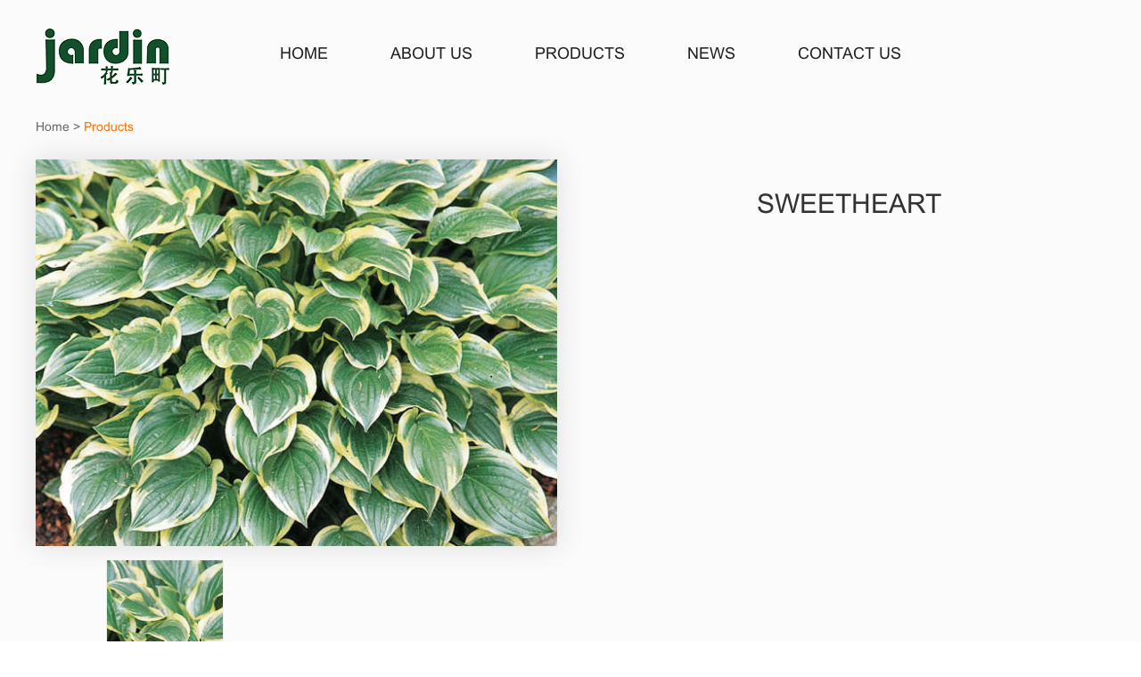

--- FILE ---
content_type: text/html; charset=utf-8
request_url: http://lyjardin.com/ProDetail.aspx?ProId=281
body_size: 5897
content:

<!doctype html>
<html>
<head><meta http-equiv="Content-Type" content="text/html; charset=gb2312" /><title>
	Sweetheart-Laiyang Jardin Seed Co., Ltd
</title><meta id="description" name="description" content="Laiyang Jardin Seed Co., Ltd" /><meta id="keywords" name="keywords" content="Laiyang Jardin Seed Co., Ltd" />
<meta charset="UTF-8">
<meta name="viewport" content="width=device-width, initial-scale=1, maximum-scale=1, user-scalable=no" />
<script src="js/changerem.js"></script>
<link href="css/global.css" rel="stylesheet" type="text/css" />
<link href="css/main.css" rel="stylesheet" type="text/css" />
<link href="css/media.css" rel="stylesheet" type="text/css" />
<!--榛樿-->
<script type="text/javascript" src="js/jquery-1-7-2.js"></script>

    <!--默认-->
    <link href="css/update.css" rel="stylesheet" type="text/css" />
    <!--jquery库-->
    <!--滚动、切换插件-->
    <script type="text/javascript" src="js/jQuery.blockUI.js"></script>
    <script type="text/javascript" src="js/jquery.SuperSlide-2.js"></script>
    <link href="css/swiper-bundle-2.min.css" rel="stylesheet" type="text/css" />
    <script type="text/javascript" src="js/swiper-bundle.min.js"></script>
    <style>
        .main-products img {
            width: 100%;object-fit: cover;
    height: 440px;
        }
    </style>
</head>
<body>
    <form id="form1">
        
<script type="text/javascript" src="https://tyw.key.400301.com/js/replace_word_limit.js"></script>
<!--④设置网站背景开始-->

<style>
    /*---------------------------------------------------------------------------------------------------------------手机站导航开始----------*/
    .sp_header {
        height: 50px;
        overflow: hidden;
        background: #fff;
        position: fixed;
        z-index: 10;
        width: 100%;
        display: none;
    }

    .sp_logo {
        padding: 10px;
        float: left;
        height: 50px
    }

        .sp_logo img {
            margin: auto;
            max-height: 30px;
        }

    .sp_nav {
        width: 50px;
        float: right;
        position: relative;
        cursor: pointer;
        height: 30px;
        margin-top: 15px
    }

        .sp_nav span {
            display: block;
            background: #323232;
            width: 30px;
            height: 2px;
            position: absolute;
            left: 10px;
            transition: all ease 0.35s
        }

            .sp_nav span:nth-of-type(1) {
                top: 0px
            }

            .sp_nav span:nth-of-type(2) {
                top: 10px
            }

            .sp_nav span:nth-of-type(3) {
                top: 20px
            }

    .sp_nav_se span:nth-of-type(1) {
        top: 10px;
        transform: rotate(45deg)
    }

    .sp_nav_se span:nth-of-type(2) {
        width: 0
    }

    .sp_nav_se span:nth-of-type(3) {
        top: 10px;
        transform: rotate(-45deg)
    }

    .sjj_nav {
        position: fixed;
        z-index: 9;
        background: #eee;
        width: 100%;
        height: calc(100% - 104px);
        font-size: 14px;
        line-height: 40px;
        top: -100%;
        left: 0;
        overflow: auto;
        overflow-x: hidden;
        transition: top ease 0.35s;
    }

    .nav_show {
        top: 50px
    }

    .sjj_nav > ul > li:first-child {
        overflow: hidden;
        border-top: 0
    }

        .sjj_nav > ul > li:first-child > a {
            float: left;
            width: calc(100% - 70px)
        }

        .sjj_nav > ul > li:first-child .language {
            float: right;
            width: 70px;
            overflow: hidden;
            line-height: 30px;
            margin-top: 5px
        }

            .sjj_nav > ul > li:first-child .language a {
                width: 35px;
                float: left;
                border-left: 1px #ddd solid;
                text-align: center;
                color: #999;
            }

    .sjj_nav ul li i {
        position: absolute;
        top: 5px;
        right: 0px;
        border-left: 1px #ddd solid;
        height: 30px;
        padding: 0px 7px 0 7px;
    }

        .sjj_nav ul li i svg {
            transform: rotate(-90deg);
            transition: all ease 0.35s
        }

    .sjj_nav ul li .sjj_nav_i_se svg {
        transform: rotate(0deg)
    }

    .sjj_nav ul li {
        border-top: 1px #ddd solid;
        margin-left: 20px;
        position: relative;
        line-height: 40px;
        font-size: 14px
    }

    .sjj_nav > ul > li:last-child {
        border-bottom: 1px #ddd solid;
    }

    .sjj_nav ul li ul {
        display: none
    }

    .sjj_nav ul li a {
        color: #666;
        width: 80%
    }

    .sjj_nav ul li ul li a {
        color: #999;
        display: block;
        text-align: left;
    }

    .sjj_nav ul li i svg {
        width: 20px;
        height: 20px;
        fill: #555;
    }

    .sjj_nav ul li .sjj_nav_i_se svg {
        fill: #323232
    }

    .sjj_nav ul li ul li > ul {
        margin-left: 10px
    }
    /*---------------------------------------------------------------------------------------------------------------手机站导航结束----------*/
    .npc {
        display: none;
        height: 50px;
    }


    @media only screen and (max-width: 980px) {
        .sp_header {
            display: block;
        }

        .header {
            display: none;
        }

        .npc {
            display: block;
        }
    }
</style>

<div class="header">
    <div class="main-width">
        <div class="logo">
            <div class="pic">
                <a href="">
                    <img src="upload/img/20230222134402.png" alt="公司LOGO" width="295" height="107">
                    <img src="upload/img/20230222134402.png" alt="公司LOGO" width="295" height="107">
                </a>
            </div>
            <div class="phone-menu"></div>
        </div>
        <div class="nav">
            <ul>
                
                <li class=" ">
                    <a href="Default.aspx" title="HOME">HOME</a>


                    

                </li>
                
                <li class=" ">
                    <a href="About.aspx?ClassID=2" title="ABOUT US">ABOUT US</a>


                    

                </li>
                
                <li class=" vacancy ">
                    <a href="ProClass.aspx" title="PRODUCTS">PRODUCTS</a>


                    


                    <em></em>
                    <ul class="drop-down">
                        

                        <li><i></i>
                            <a href="Product.aspx?TypeID=22" title="Helleborus-嚏根草">Helleborus-嚏根草</a>
                        </li>
                        

                        <li><i></i>
                            <a href="Product.aspx?TypeID=21" title="Rose">Rose</a>
                        </li>
                        

                        <li><i></i>
                            <a href="Product.aspx?TypeID=25" title="Hosta">Hosta</a>
                        </li>
                        

                        <li><i></i>
                            <a href="Product.aspx?TypeID=17" title="Petunia">Petunia</a>
                        </li>
                        

                        <li><i></i>
                            <a href="Product.aspx?TypeID=23" title="Clematis">Clematis</a>
                        </li>
                        

                        <li><i></i>
                            <a href="Product.aspx?TypeID=26" title="Hedera">Hedera</a>
                        </li>
                        

                        <li><i></i>
                            <a href="Product.aspx?TypeID=24" title="Hydrangea">Hydrangea</a>
                        </li>
                        

                        <li><i></i>
                            <a href="Product.aspx?TypeID=16" title="Perennial plant">Perennial plant</a>
                        </li>
                        

                        <li><i></i>
                            <a href="Product.aspx?TypeID=18" title="Foliage Plant">Foliage Plant</a>
                        </li>
                        

                        <li><i></i>
                            <a href="Product.aspx?TypeID=20" title="Seed">Seed</a>
                        </li>
                        
                    </ul>


                    

                </li>
                
                <li class=" ">
                    <a href="News.aspx?ClassID=3" title="NEWS">NEWS</a>


                    

                </li>
                
                <li class=" ">
                    <a href="Contact.aspx?ClassID=9" title="CONTACT US">CONTACT US</a>


                    

                </li>
                
            </ul>
        </div>
    </div>
</div>
<!---------------------------------------------------------------------------------------------------------------手机站导航开始---------->
<div class="sp_header">
    <div class="sp_logo"><a href='http://lyjardin.com' title='Laiyang Jardin Seed Co., Ltd'><img src='/upload/img/20230222134402.png' alt='Laiyang Jardin Seed Co., Ltd' /></a></div>
    <div class="sp_nav"><span></span><span></span><span></span></div>
</div>
<div class="sjj_nav">
    <ul>
        
        <li>
            <a href="Default.aspx" title="HOME">HOME</a>




               


        </li>
        
        <li>
            <a href="About.aspx?ClassID=2" title="ABOUT US">ABOUT US</a>




               


        </li>
        
        <li>
            <a href="ProClass.aspx" title="PRODUCTS">PRODUCTS</a>




               

               <i class="sp_nav_xjb"></i>
            <ul>
               

                        <li>
                            <a href="Product.aspx?TypeID=22" title="Helleborus-嚏根草">Helleborus-嚏根草</a>
                        </li>
                        

                        <li>
                            <a href="Product.aspx?TypeID=21" title="Rose">Rose</a>
                        </li>
                        

                        <li>
                            <a href="Product.aspx?TypeID=25" title="Hosta">Hosta</a>
                        </li>
                        

                        <li>
                            <a href="Product.aspx?TypeID=17" title="Petunia">Petunia</a>
                        </li>
                        

                        <li>
                            <a href="Product.aspx?TypeID=23" title="Clematis">Clematis</a>
                        </li>
                        

                        <li>
                            <a href="Product.aspx?TypeID=26" title="Hedera">Hedera</a>
                        </li>
                        

                        <li>
                            <a href="Product.aspx?TypeID=24" title="Hydrangea">Hydrangea</a>
                        </li>
                        

                        <li>
                            <a href="Product.aspx?TypeID=16" title="Perennial plant">Perennial plant</a>
                        </li>
                        

                        <li>
                            <a href="Product.aspx?TypeID=18" title="Foliage Plant">Foliage Plant</a>
                        </li>
                        

                        <li>
                            <a href="Product.aspx?TypeID=20" title="Seed">Seed</a>
                        </li>
                        
            </ul>


            


        </li>
        
        <li>
            <a href="News.aspx?ClassID=3" title="NEWS">NEWS</a>




               


        </li>
        
        <li>
            <a href="Contact.aspx?ClassID=9" title="CONTACT US">CONTACT US</a>




               


        </li>
        
    </ul>
</div>

<!---------------------------------------------------------------------------------------------------------------手机站导航结束---------->
<div class="npc"></div>

        <div class="main-products">
            <!--Content Start-->
            <div id="ProZidingyi" style="width:100%;">
	
                <div class="overview">
                    <div class="bread m-Top">
                        <div class="main-width">
                            <a href='Default.aspx'>Home</a>
                            >
						<a href="javascript:;">Products</a>
                        </div>
                    </div>
                    <div class="main-width w1400">
                        <div class="slidebox">
                            <div class="slide-pic">
                                <ul>
                                    
                                    <li>
                                        <img src="upload/20230222135842690.jpg" width="585" height="434">
                                    </li>
                                    
                                </ul>
                            </div>
                            <div class="slide-dot">
                                <ul>
                                    
                                    <li>
                                        <img src="upload/20230222135842690.jpg" width="130" height="96"></li>
                                    
                                </ul>
                            </div>
                            <div class="item-btn prev"></div>
                            <div class="item-btn next"></div>
                        </div>
                        <div class="parameter">
                            <h1>Sweetheart</h1>
                            <div class="text">
                                <p>
                                    
                                </p>
                            </div>
                        </div>
                        <div class="clear"></div>
                    </div>
                </div>
                <div class="detail">
                    <div class="main-width">
                        <h2>SPECIFICATION</h2>
                        <div class="detail-box">
                            <p style="text-align: center;"><img src="/upload/20230222135842690.jpg"/></p>
                        </div>
                    </div>
                </div>
                <div class="related">
                    <div class="main-width">
                        <h2>HOT PRODUCTS</h2>
                        <ul>
                            
                            <li>
                                <div class="pic">
                                    <div class="over">
                                        <a href="ProDetail.aspx?Proid=307" title="Pink da Vinci">
                                            <img src="upload/20230222140853502.jpg" alt="Pink da Vinci" width="288" height="280">
                                        </a>
                                    </div>
                                    <h3>
                                        <a href="ProDetail.aspx?Proid=307">Pink da Vinci</a>
                                    </h3>
                                </div>
                                <div class="shadow">
                                    <img src="images/shadow.png" width="290" height="12">
                                </div>
                            </li>
                            
                            <li>
                                <div class="pic">
                                    <div class="over">
                                        <a href="ProDetail.aspx?Proid=306" title="Juice balcony">
                                            <img src="upload/20230222140853236.jpg" alt="Juice balcony" width="288" height="280">
                                        </a>
                                    </div>
                                    <h3>
                                        <a href="ProDetail.aspx?Proid=306">Juice balcony</a>
                                    </h3>
                                </div>
                                <div class="shadow">
                                    <img src="images/shadow.png" width="290" height="12">
                                </div>
                            </li>
                            
                            <li>
                                <div class="pic">
                                    <div class="over">
                                        <a href="ProDetail.aspx?Proid=305" title="Red apple">
                                            <img src="upload/20230222140852940.jpg" alt="Red apple" width="288" height="280">
                                        </a>
                                    </div>
                                    <h3>
                                        <a href="ProDetail.aspx?Proid=305">Red apple</a>
                                    </h3>
                                </div>
                                <div class="shadow">
                                    <img src="images/shadow.png" width="290" height="12">
                                </div>
                            </li>
                            
                            <li>
                                <div class="pic">
                                    <div class="over">
                                        <a href="ProDetail.aspx?Proid=304" title="Empty Mongolia">
                                            <img src="upload/20230222140852690.jpg" alt="Empty Mongolia" width="288" height="280">
                                        </a>
                                    </div>
                                    <h3>
                                        <a href="ProDetail.aspx?Proid=304">Empty Mongolia</a>
                                    </h3>
                                </div>
                                <div class="shadow">
                                    <img src="images/shadow.png" width="290" height="12">
                                </div>
                            </li>
                            
                            <li>
                                <div class="pic">
                                    <div class="over">
                                        <a href="ProDetail.aspx?Proid=303" title="Blue Storm">
                                            <img src="upload/20230222140852440.jpg" alt="Blue Storm" width="288" height="280">
                                        </a>
                                    </div>
                                    <h3>
                                        <a href="ProDetail.aspx?Proid=303">Blue Storm</a>
                                    </h3>
                                </div>
                                <div class="shadow">
                                    <img src="images/shadow.png" width="290" height="12">
                                </div>
                            </li>
                            
                            <li>
                                <div class="pic">
                                    <div class="over">
                                        <a href="ProDetail.aspx?Proid=302" title="Longsha Gem">
                                            <img src="upload/20230222140850346.jpg" alt="Longsha Gem" width="288" height="280">
                                        </a>
                                    </div>
                                    <h3>
                                        <a href="ProDetail.aspx?Proid=302">Longsha Gem</a>
                                    </h3>
                                </div>
                                <div class="shadow">
                                    <img src="images/shadow.png" width="290" height="12">
                                </div>
                            </li>
                            
                            <li>
                                <div class="pic">
                                    <div class="over">
                                        <a href="ProDetail.aspx?Proid=301" title="Christmas roses">
                                            <img src="upload/20230222140838955.jpg" alt="Christmas roses" width="288" height="280">
                                        </a>
                                    </div>
                                    <h3>
                                        <a href="ProDetail.aspx?Proid=301">Christmas roses</a>
                                    </h3>
                                </div>
                                <div class="shadow">
                                    <img src="images/shadow.png" width="290" height="12">
                                </div>
                            </li>
                            
                            <li>
                                <div class="pic">
                                    <div class="over">
                                        <a href="ProDetail.aspx?Proid=300" title="Bees Jubilee">
                                            <img src="upload/20230222140831268.jpg" alt="Bees Jubilee" width="288" height="280">
                                        </a>
                                    </div>
                                    <h3>
                                        <a href="ProDetail.aspx?Proid=300">Bees Jubilee</a>
                                    </h3>
                                </div>
                                <div class="shadow">
                                    <img src="images/shadow.png" width="290" height="12">
                                </div>
                            </li>
                            
                        </ul>
                    </div>
                </div>
            
</div>

            

            

            
            <!--Content End-->
        </div>
        <script src="js/jquery.1.8.2.min.js"></script>
        <script src="js/global.js"></script>
        
<script>
    function checkSearch2() {
        //姓名
        var a2 = document.getElementById("a2").value;
        if (a2 == "") { alert("NAME!"); document.getElementById("a2").focus(); return false; }

        var a3 = document.getElementById("a3").value;
        if (a3 == "") { alert("EMAIL!"); document.getElementById("a3").focus(); return false; }

        var a4 = document.getElementById("a4").value;
        if (a4 == "") { alert("COMPANY!"); document.getElementById("a4").focus(); return false; }

        var a5 = document.getElementById("a5").value;
        if (a5 == "") { alert("MESSAGE!"); document.getElementById("a5").focus(); return false; }


        //提交信息开始
        $.ajax({
            type: "get",
            url: "Check/CheckSubmit.aspx?All=" + escape("Name:" + a2 + " ,EMAIL:" + a3 + " ,COMPANY:" + a4 + " ,MESSAGE:" + a5),
            success: function (msg) {
                if (msg == "success") {
                    alert("恭喜你，资料提交成功！");
                    location.reload();
                }
                else {
                    alert("含非法字符，资料提交失败！");
                }
            }
        });

    }

</script>

<div class="footer">
    <div class="main-width">
        <div class="cont">
            <div class="foot-contact">
                <h3>Contact Us</h3>
                <p class="add">
                    <i>&nbsp;</i>Address：Nanshan Road, Laiyang City, Yantai City, Shandong Province&nbsp;&nbsp;
                </p>
                <p class="tel">
                    <i>&nbsp;</i>
                </p>
                <p class="phone">
                    <i>&nbsp;</i>Mobile Phone：86-18615054698&nbsp;&nbsp;
                </p>
                <p class="mail">
                    <i>&nbsp;</i>
                    <a href="mailto:zhao@jsjardin.co.jp">Email：zhao@jsjardin.co.jp&nbsp;&nbsp;</a>
                </p>
            </div>
            <div class="foot-messsage">
                <h3>Send us a Message</h3>
                <form name="form2" id="form2">
                    <div class="box">
                        <input class="text" type="text" name="dname" id="a2" value="" placeholder="NAME*">
                        <input class="text" type="text" name="dmail" id="a3" value="" placeholder="E-MAIL*">
                        <input class="text" type="text" name="dcompany" id="a4" value="" placeholder="COMPANY*">
                    </div>
                    <div class="box">
                        <textarea name="dmessage" id="a5" placeholder="MESSAGE*"></textarea>
                        <div class="tip">
                            <input class="sub" type="button" value="SEND" onclick="checkSearch2()">
                            <p>Make sure you put a valid email.</p>
                        </div>
                    </div>
                </form>
            </div>
        </div>
        <div class="foot-nav">
            <ul>
                
                <li>
                    <a href="Default.aspx" title="HOME">HOME</a>
                </li>
                
                <li>
                    <a href="About.aspx?ClassID=2" title="ABOUT US">ABOUT US</a>
                </li>
                
                <li>
                    <a href="ProClass.aspx" title="PRODUCTS">PRODUCTS</a>
                </li>
                
                <li>
                    <a href="News.aspx?ClassID=3" title="NEWS">NEWS</a>
                </li>
                
                <li>
                    <a href="Contact.aspx?ClassID=9" title="CONTACT US">CONTACT US</a>
                </li>
                
            </ul>
            <div class="to-top">
                <a href="#" onclick="goTop();return false;">Back to top</a>
            </div>
        </div>
    </div>
</div>
<div class="copy-right">
    <div class="main-width">
       Copyright&nbsp;&nbsp;&copy;&nbsp;&nbsp;2023-<script
                type="text/javascript">                                                                                                                    var myDate = new Date(); document.write(myDate.getFullYear());</script>
            &nbsp;Laiyang Jardin Seed Co., Ltd&nbsp;&nbsp;All Rights Reserved.
        
        
        <a href="https://www.400301.com/" title="腾云建站仅向商家提供技术服务" target="_blank">腾云建站仅向商家提供技术服务</a>
        
        <a href="/sitemap.xml" title="网站地图" target="_blank">网站地图</a>
        
    </div>
</div>
<script type="text/javascript" src="js/script.js"></script>
        <script src="js/jquery.superslide.js"></script>
        <script>
            $(function () {

                $(".slidebox").slide({

                    titCell: ".slide-dot ul",

                    mainCell: ".slide-pic ul",

                    autoPage: true,

                    effect: "leftLoop",

                    autoPlay: true,

                    autoList: true,

                    visMode: true,

                    scroll: 1,

                    vis: 1,

                    trigger: "click",

                    interTime: 6000,

                    titOnClassName: "active",

                    mulPicture: true,

                    prevCell: ".prev",

                    nextCell: ".next"

                });

            });
        </script>
</body>
</html>



--- FILE ---
content_type: text/css
request_url: http://lyjardin.com/css/global.css
body_size: 1017
content:
@charset "utf-8";

/*font*/

@font-face {font-family:"arialbd-Bold";src:url("../fonts/arialbd.eot") format("eot"),url("../fonts/arialbd.woff") format("woff"),url("../fonts/arialbd.ttf") format("truetype"),url("../fonts/arialbd.svg") format("svg");font-weight:normal;font-style:normal;}

@font-face {font-family:"arialbi-Semibold";src:url("../fonts/arialbi.eot") format("eot"),url("../fonts/arialbi.woff") format("woff"),url("../fonts/arialbi.ttf") format("truetype"),url("../fonts/arialbi.svg") format("svg");font-weight:normal;font-style:normal;}

@font-face {font-family:"Arial-Regular";src:url("../fonts/arial.eot") format("eot"),url("../fonts/arial.woff") format("woff"),url("../fonts/arial.ttf") format("truetype"),url("../fonts/arial.svg") format("svg");font-weight:normal;font-style:normal;}

@font-face {font-family:"ariali-Light";src:url("../fonts/ariali.eot") format("eot"),url("../fonts/ariali.woff") format("woff"),url("../fonts/ariali.ttf") format("truetype"),url("../fonts/ariali.svg") format("svg");font-weight:normal;font-style:normal;}


/*global style*/

ul,li,p,span,em,i,div,img,h1,h2,h3,h4,a,.object,input,textarea,body{padding:0px;margin:0px;border:none;}

body{font:14px/1.5em "Arial-Regular", Arial, Helvetica, sans-serif;color:#323232;width:100%;overflow-x:hidden;background:#fff;margin:0;}

table{border-collapse:collapse;}

em,i{font-style:normal;}

a{color:#323232;text-decoration:none;cursor:pointer;outline:none;-webkit-tap-highlight-color:rgba(255,0,0,0);}

a:hover{color:#ff6f00;}

ul,li{list-style:none;}

.clear{clear:both;font-size:0;line-height:0;height:0;overflow:hidden;}

.clearm:after{clear:both;display:block;height:0px;visibility:hidden;content:".";}

.clearm{*zoom:1;}

input{outline:none;vertical-align:middle;}

textarea{resize:none;outline:none;overflow:hidden;}

input.submit,input.reset{ cursor:pointer;}

.text_overflow{white-space:nowrap;overflow:hidden;text-overflow:ellipsis;display:block;}

p{line-height:25px;}

h1{font-size:32px;color:#323232;line-height:34px;font-weight:normal;font-family:"arialbi-Semibold";}

h2{font-size:32px;color:#323232;line-height:30px;font-weight:normal;font-family:"arialbi-Semibold";}

h3{font-size:24px;line-height:26px;font-weight:normal;}

h4{font-size:14px;line-height:16px;font-weight:normal;}

/* backToTop */

.m-Top{margin-top:120px;}

.hidden{display:none;}

.bread{font-size:14px;padding:5px 0;line-height:20px;color:#666;}

.bread a,.bread span{color:#666;}

.bread a:hover,.bread a:nth-last-child(1){color:#ff6f00;}

--- FILE ---
content_type: text/css
request_url: http://lyjardin.com/css/main.css
body_size: 7702
content:
@charset "utf-8";

html{font-size:100px;}

dl, dd {
margin:0 auto;
}

.main-width{width:1200px;margin:0 auto;}

.w1400{width: 1400px;}

.clearfix {zoom: 1;}

.clearfix:after {
  display: block;content: " ";clear: both;font-size: 0;height: 0;overflow: hidden;visibility: hidden;
}

.other-banner img{width:100%;height:auto;}

h1.key{display:none;}

.header{width:100%;height:120px;position:fixed;top:0;left:0;z-index:9999;transition:background 0.5s;-webkit-transition:background 0.5s;-moz-transition:background 0.5s;-ms-transition:background 0.5s;-o-transition:background 0.5s;}

.header .main-width{position:relative;}

.header .logo{width:220px;position:absolute;left:0%;top:25px;}

.header .logo .pic{width:100%;}
.header .logo .pic img{width: 100%;height: auto;}
.header .logo .pic img:first-child{display: none;}
.index-header .header .logo .pic img:first-child{display: block;}
.index-header .header .logo .pic img:last-child{display: none;}
.header.flow .logo .pic img:first-child{display: none;}
.header.flow .logo .pic img:last-child{display: block;}

.header .logo .phone-menu{display:none;float:right;margin:13px 0;width:28px;height:18px;background:url(../images/all-icon.png) no-repeat -390px -10px;cursor:pointer;}

.header.active .logo .phone-menu{background-position:-418px -10px;}

.header .nav{text-align:center;}

.header .nav > ul{display:inline-block;}

.header .nav > ul > li{position:relative;float:left;line-height:120px;font-size:18px;padding:0 35px;}

.header .nav > ul > li > a{color:#202020;display: block;}

.index-header .header .nav > ul > li > a{color:#fff;}
.header.flow .nav > ul > li > a,.contact-header .header .nav > ul > li > a,.article-pro .header .nav > ul > li > a,.article-new .header .nav > ul > li > a,.search-header .header .nav > ul > li > a{color: #323232;}

.header .nav > ul > li > a:hover,.header .nav > ul > li.active > a{color:#ff6f00;}
.header .nav > ul > li:first-child {margin-left: 45px;}
.header .nav > ul > li.vacancy{margin-right:0px;}

.header .nav > ul > li.search{width:140px;line-height:30px;padding:45px 0 45px 15px;}

.header .nav > ul > li.search .box{position:relative;width:24px;}

.header .nav > ul > li.search .box input.text{width:100%;height:30px;line-height:30px;color:#323232;padding:0 28px 0 5px;background:none;border-radius:15px;-webkit-border-radius:15px;-moz-border-radius:15px;-ms-border-radius:15px;-o-border-radius:15px;box-sizing:border-box;-webkit-box-sizing:border-box;-moz-box-sizing:border-box;-ms-box-sizing:border-box;-o-box-sizing:border-box;}

.header .nav > ul > li.search .box input.btn,.header .nav ul li.search input.sub{position:absolute;width:24px;height:30px;top:0;right:5px;background:url(../images/search-icon-flow.png) no-repeat;cursor:pointer;}

.header .nav > ul > li.search .box input.sub{display:none;}

.header .nav > ul > li em{display:none;position:absolute;width:0;height:0;top:90px;left:50%;margin-left:-5px;border:5px solid transparent;border-bottom-color:#ff6f00;}

.header .nav > ul > li:hover em{display:block;}

.header .nav > ul ul.drop-down{display:none;position:absolute;top:100px;left:-40px;padding:5px 20px;width:230px;z-index:9999;background-color:#fff;border:1px solid #ff6f00;border-radius:7px;}

.header .nav > ul ul.drop-down li{position:relative;font-size:14px;line-height:40px;padding-left:20px;border-bottom:1px solid #dcdcdc;overflow:hidden;}

.header .nav > ul ul.drop-down li a{position:relative;display:block;float:left;}

.header .nav > ul ul.drop-down li i{display:block;position:absolute;left:-5px;top:15px;width:0;height:0;border:5px solid transparent;border-left-color:#ff6f00;filter:alpha(opacity=0);  

    -moz-opacity:0;-khtml-opacity:0;opacity:0;transition:all .5s;-webkit-transition:all .5s;-moz-transition:all .5s;-ms-transition:all .5s;-o-transition:all .5s;}

.header .nav > ul ul.drop-down li:hover i{left:5px;filter:alpha(opacity=100);-moz-opacity:1;-khtml-opacity:1;opacity:1;}

.header.flow{height:80px;background:#fff;box-shadow:0px 0px 3px #999;-webkit-box-shadow:0px 0px 3px #999;-moz-box-shadow:0px 0px 3px #999;-ms-box-shadow:0px 0px 3px #999;-o-box-shadow:0px 0px 3px #999;}

.header.flow .logo{text-align:center;top:10px;width: 220px;/*margin-left: -401px;*/}

.header.flow .logo .pic img{width:100%;height:auto;transition:all 0.5s;-webkit-transition:all 0.5s;-moz-transition:all 0.5s;-ms-transition:all 0.5s;-o-transition:all 0.5s;}

.header.flow .nav > ul > li{line-height:80px;}

.header.flow .nav > ul > li.search{padding:25px 0;}

.header.flow .nav > ul > li em{top:70px;}

.header.flow .nav > ul ul.drop-down{top:80px;}

/*.back-head .header{background:#fff;box-shadow:0px 0px 5px #999;}*/

.back-head .header.flow{background:#fff;}



.index-main h2{font-size:40px;line-height:40px;margin-bottom:50px;font-family:"Arial-Regular";color:#323232;text-align:center;}



.index-main .slidebox{width:100%;position:relative;z-index:9;overflow:hidden;background-color:#f5f5f5;height: 700px;}

@media screen and (max-width: 760px ){
               
.index-main .slidebox{width:100%;position:relative;z-index:9;overflow:hidden;background-color:#f5f5f5;height: auto ;}

                }
.index-main .slidebox .slideshow{width:100%;margin:0 auto;overflow:hidden;position:relative;}

.index-main .slidebox .slideshow ul{position:relative;width:4000px;overflow:hidden;}

.index-main .slidebox .slideshow ul li{float:left;}

.index-main .slidebox .slideshow ul li img{width:100%;height:auto;}

.index-main .slidebox .slidelist{position:absolute;bottom:3%;left:50%;}

.index-main .slidebox .slidelist ul{margin-left:-50%;}

.index-main .slidebox .slidelist ul li{float:left;width:15px;height:15px;margin:0 7px;background-color:#fff;cursor:pointer;border-radius:50%;-webkit-border-radius:50%;-moz-border-radius:50%;-ms-border-radius:50%;-o-border-radius:50%;}

.index-main .slidebox .slidelist ul li.active{background-color:#ff6f00;}

.index-main .slidebox .item-btn{position:absolute;width:50px;height:50px;top:50%;margin-top:-25px;background:url(../images/all-icon.png) no-repeat;cursor:pointer;transition:left .5s,right .5s;-webkit-transition:left .5s,right .5s;-moz-transition:left .5s,right .5s;-ms-transition:left .5s,right .5s;-o-transition:left .5s,right .5s;}

.index-main .slidebox .prev{left:-60px;background-position:-300px -45px;}

.index-main .slidebox .next{right:-60px;background-position:-350px -45px;}

.index-main .slidebox .prev:hover{background-position:-400px -45px;}

.index-main .slidebox .next:hover{background-position:-450px -45px;}

.index-main .slidebox:hover .prev{left:40px;}

.index-main .slidebox:hover .next{right:40px;}



.index-products{padding:60px 0;}

.index-products .slide-pro .slide-pic{overflow:hidden;}

.index-products .slide-pro .slide-pic ul{overflow:hidden;}

.index-products .slide-pro .slide-pic ul li{float:left;width:300px;text-align:center;}

.index-products .slide-pro .slide-pic ul li p{text-align:center;font-size:16px;line-height:30px;margin-top:10px;}

.index-products .slide-pro .slide-dot{margin-top:45px;}

.index-products .slide-pro .slide-dot ul{overflow:hidden;width:180px;margin:0 auto;}

.index-products .slide-pro .slide-dot ul li{float:left;margin:0 5px;width:50px;height:7px;background-color:#323232;cursor:pointer;}

.index-products .slide-pro .slide-dot ul li.active{background-color:#ff6f00;}



.index-advantage{padding:85px 0;background:url(../images/index-adv-bg.jpg) no-repeat center;}

.index-advantage h2{margin-bottom:85px;color:#fff;}

.index-advantage .cont{overflow:hidden;}

.index-advantage .cont ul{width:1260px;overflow:hidden;}

.index-advantage .cont ul li{float:left;width:364px;margin-right:54px;}

.index-advantage .cont ul li img{width:100%;height:auto;}

.index-advantage .cont ul li .text{text-align:center;margin-top:50px;}

.index-advantage .cont ul li .text h3{font-size:18px;line-height:30px;margin-bottom:5px;color:#ffffff;text-transform:uppercase;}

.index-advantage .cont ul li .text p{color:#fff;}



.index-about{padding:110px 0;}

.index-about .main-width{overflow:hidden;}

.index-about .slide-about{float:right;position:relative;width:600px;height:430px;}

.index-about .slide-about .slide-pic{overflow:hidden;width:100%;height:100%;}

.index-about .slide-about .slide-pic ul{overflow:hidden;}

.index-about .slide-about .slide-pic ul li{float:left;}

.index-about .slide-about .slide-dot{position:absolute;bottom:20px;left:50%;}

.index-about .slide-about .slide-dot ul{margin-left:-50%;}

.index-about .slide-about .slide-dot ul li{float:left;width:15px;height:15px;margin:0 7px;background-color:#fff;cursor:pointer;border-radius:50%;-webkit-border-radius:50%;-moz-border-radius:50%;-ms-border-radius:50%;-o-border-radius:50%;}

.index-about .slide-about .slide-dot ul li.active{background-color:#ff6f00;}

.index-about .text{float:left;width:580px;}

.index-about .text h2{text-align:left;margin-bottom:30px;}

.index-about .text p{font-size:16px;color:#323232;word-break:break-all;}

.index-about .text h3{font-size:24px;line-height:30px;font-family:"Arial-Regular";margin:30px 0;}

.index-about .text ul{overflow:hidden;}

.index-about .text ul li{float:left;width:125px;margin-right:35px;text-align:center;}

.index-about .text ul li p{font-size:14px;}

.index-about .text a.more{display:block;font-size:20px;width:168px;height:48px;line-height:48px;text-align:center;margin-top:30px;color:#ff6f00;border:1px solid #ff6f00;transition:all .5s;-webkit-transition:all .5s;-moz-transition:all .5s;-ms-transition:all .5s;-o-transition:all .5s;}

.index-about .text a.more:hover{background-color:#ff6f00;color:#fff;}



.list-products{padding:60px 0;background-color:#fbfbfb;}

.list-products .main-width{overflow:hidden;}

.list-products .cont{float:left;width:888px;}

.list-products .cont .list{overflow:hidden;}

.list-products .cont .list ul{width:900px;margin-top:15px;}

.list-products .cont .list ul li{float:left;width:290px;margin:0 9px 25px 0;}

.list-products .cont .list ul li .pic{border:1px solid #f5f5f5;background-color:#fff;}

.list-products .cont .list ul li .pic .over{overflow:hidden;width:100%;height:0;padding-bottom:97.2223%;}

.list-products .cont .list ul li .pic .over img{width:100%;height:auto;transform:scale(1,1);-webkit-transform:scale(1,1);-moz-transform:scale(1,1);-ms-transform:scale(1,1);-o-transform:scale(1,1);transition:transform .5s;-webkit-transition:transform .5s;-moz-transition:transform .5s;-ms-transition:transform .5s;-o-transition:transform .5s;}

.list-products .cont .list ul li .pic .over img:hover{transform:scale(1.1,1.1);-webkit-transform:scale(1.1,1.1);-moz-transform:scale(1.1,1.1);-ms-transform:scale(1.1,1.1);-o-transform:scale(1.1,1.1);}

.list-products .cont .list ul li .pic h3{font-size:16px;padding:10px 0 20px;text-align:center;overflow: hidden;text-overflow: ellipsis;white-space: nowrap;}

.list-products .cont .list ul li .shadow{filter:alpha(opacity=0);-moz-opacity:0;-khtml-opacity:0;opacity:0;transition:opacity .5s;-webkit-transition:opacity .5s;-moz-transition:opacity .5s;-ms-transition:opacity .5s;-o-transition:opacity .5s;}

.list-products .cont .list ul li:hover .shadow{filter:alpha(opacity=100);-moz-opacity:1;-khtml-opacity:1;opacity:1;}

.list-products .cont .list ul li .shadow img{width:100%;height:auto;}

.list-products .classify{position:relative;float:right;width:270px;padding:39px 0 0 11px;overflow:hidden;box-sizing:border-box;-webkit-box-sizing:border-box;-moz-box-sizing:border-box;-ms-box-sizing:border-box;-o-box-sizing:border-box;}

.list-products .classify .ti{position:absolute;top:0;left:0;}

.list-products .classify ul{background-color:#fff;border-left:1px solid #f5f5f5;border-right:1px solid #f5f5f5;}

.list-products .classify ul li{position:relative;font-size:16px;padding:15px 0 15px 16px;line-height:32px;border-bottom:1px solid #f5f5f5;}

.list-products .classify ul li a{display:block;}

.list-products .classify ul li:hover{background-color:#f5f5f5;}

.list-products .classify ul li i{display:none;position:absolute;top:0;left:0;width:9px;height:100%;background:url(../images/classify-icon.png) no-repeat center;}

.list-products .classify ul li.active a{color:#ff6f00;}

.list-products .classify ul li.active i{display:block;}

.list-products .classify .close{display:none;position:absolute;top:0;left:-38px;width:38px;height:39px;background:url(../images/all-icon.png) no-repeat -60px -65px;}

.list-products .classify-btn{display:none;position:fixed;right:0;top:180px;width:37px;height:225px;background:url(../images/all-icon.png) no-repeat -10px -65px;z-index:998;}



.main-products .overview{padding:7px 0 65px;background-color:#fbfbfb;}

.main-products .overview .bread{margin-bottom:22px;}

.main-products .overview .slidebox{position:relative;float:left;width:585px;}

.main-products .overview .slidebox .slide-pic{width:585px;height:434px;margin-bottom:15px;overflow:hidden;box-shadow:0px 0px 30px #ddd;}

.main-products .overview .slidebox .slide-pic ul li{float:left;}

.main-products .overview .slidebox .slide-dot{width:428px;height:98px;margin:0 auto;overflow:hidden;}

.main-products .overview .slidebox .slide-dot ul{width:1000px;}

.main-products .overview .slidebox .slide-dot ul li{float:left;width:130px;height:96px;border:1px solid #efefef;margin-right:16px;cursor:pointer;}

.main-products .overview .slidebox .slide-dot ul li.active,.main-products .overview .slidebox .slide-dot ul li:hover{border-color:#ff6f00;}

.main-products .overview .slidebox .item-btn{position:absolute;bottom:31px;width:35px;height:35px;background:url(../images/all-icon.png) no-repeat;cursor:pointer;}

.main-products .overview .slidebox .prev{left:21px;background-position:-530px -10px;}

.main-products .overview .slidebox .next{right:21px;background-position:-565px -10px;}

.main-products .overview .slidebox .prev:hover{background-position:-600px -10px;}

.main-products .overview .slidebox .next:hover{background-position:-635px -10px;}



.main-products .overview .parameter{float:left;margin-left:62px;width:730px;padding-top:30px;}

.main-products .overview .parameter h1{font-size:30px;line-height:40px;text-align:center;font-family:"Arial-Regular";text-transform:uppercase;margin-bottom: 20px;}

.main-products .overview .parameter h3{font-size:24px;line-height:30px;text-align:center;color:#ff6f00;margin-bottom:25px;}
.main-products .overview .parameter .text p{color: #323232;font-size: 16px;margin-bottom: 10px;font-family:Arial;}

.main-products .overview .parameter table{width:100%;}

.main-products .overview .parameter table td{/*width:50%;*/font-size:16px;border:1px solid #efefef;line-height:25px;padding:5px 0 5px 15px;word-wrap:break-word;}

.main-products .detail{
    padding-top: 40px;
}

.main-products .detail h2 {
    font-size: 30px;
    line-height: 40px;
    margin-bottom: 35px;
    font-family: "Arial-Regular";
    text-transform: uppercase;
    text-align: center;
}

.main-products .detail .detail-box {
  overflow-x: auto;
  /*white-space: nowrap;*/
  -webkit-overflow-scrolling: touch;
}

.main-products .detail .detail-box table{width:100%;text-align: center;}

.main-products .detail .detail-box table td{font-size:16px;border:1px solid #efefef;line-height:25px;padding:5px 15px;word-wrap:break-word;}
.main-products .overview .parameter .inquire{margin-top:30px;overflow:hidden;}

.main-products .overview .parameter .inquire a{float:left;display:block;margin-right:10px;height:26px;padding:0 10px;line-height:26px;color:#fff;background-color:#ff6f00;border-radius:13px;-webkit-border-radius:13px;-moz-border-radius:13px;-ms-border-radius:13px;-o-border-radius:13px;}

.main-products .overview .parameter .inquire a i{display:inline-block;*display:inline;*zoom:1;width:24px;height:26px;vertical-align:middle;background:url(../images/all-icon.png) no-repeat;}

.main-products .overview .parameter .inquire a.mail i{background-position:-460px -10px;}

.main-products .overview .parameter .inquire a.skype i{background-position:-484px -10px;}

.main-products .overview .parameter .inquire a.whatsapp i{background-position:-626px -56px;}

.main-products .related{padding:45px 0 75px;}

.main-products .related h2{font-size:30px;line-height:40px;margin-bottom:35px;font-family:"Arial-Regular";text-transform:uppercase;text-align:center;}

.main-products .related ul{width:1215px;overflow:hidden;}

.main-products .related ul li{float:left;width:290px;margin:0 13px 25px 0;}

.main-products .related ul li .pic{border:1px solid #f5f5f5;background-color:#fff;}

.main-products .related ul li .pic .over{overflow:hidden;}

.main-products .related ul li .pic .over img{transform:scale(1,1);-webkit-transform:scale(1,1);-moz-transform:scale(1,1);-ms-transform:scale(1,1);-o-transform:scale(1,1);transition:transform .5s;-webkit-transition:transform .5s;-moz-transition:transform .5s;-ms-transition:transform .5s;-o-transition:transform .5s;}

.main-products .related ul li .pic .over img:hover{transform:scale(1.1,1.1);-webkit-transform:scale(1.1,1.1);-moz-transform:scale(1.1,1.1);-ms-transform:scale(1.1,1.1);-o-transform:scale(1.1,1.1);}

.main-products .related ul li .pic h3{font-size:16px;padding:10px 0 20px;text-align:center;}

.main-products .related ul li .shadow{filter:alpha(opacity=0);-moz-opacity:0;-khtml-opacity:0;opacity:0;transition:opacity .5s;-webkit-transition:opacity .5s;-moz-transition:opacity .5s;-ms-transition:opacity .5s;-o-transition:opacity .5s;}

.main-products .related ul li:hover .shadow{filter:alpha(opacity=100);-moz-opacity:1;-khtml-opacity:1;opacity:1;}

.main-products .related ul li .shadow img{width:100%;height:auto;}



.list-news{padding:20px 0 40px;}

.list-news .main-width{overflow:hidden;}

.list-news ul.cont{width:104.1666%;overflow:hidden;margin-bottom:40px;}

.list-news ul.cont li{position:relative;float:left;width:46%;height:210px;padding:30px 0 30px 230px;margin-right:4%;border-bottom:1px dashed #ccc;box-sizing:border-box;}

.list-news ul.cont li .pic{position:absolute;top:30px;left:0;}

.list-news ul.cont li .text{width:100%;}

.list-news ul.cont li .text h2{margin-bottom:10px;font-size:18px;line-height:24px;white-space:nowrap;overflow:hidden;text-overflow:ellipsis;text-transform:none;}

.list-news ul.cont li .text p{max-height:75px;margin-bottom:5px;}

.list-news ul.cont li .text .more{margin-top:10px;text-transform:uppercase;text-align:right;display:block;}



.main-news{padding:20px 0;}

.main-news h1{font-size:24px;line-height:24px;padding:20px 0;font-family:"Arial-Regular";text-align:center;}

.main-news .tolist{text-align:center;}

.main-news .tolist a{color:#4891e1;}

.main-news .tolist a:hover{color:#0059bb;}

.main-news .news-content{padding:20px 0;}

.main-news .news-content h3{font-size:16px;font-weight:bold;margin-top:25px;}

.main-news .news-content h3,.main-news .news-content p{margin-bottom:15px;}

.main-news .news-content p.img{text-align:center;}



.main-about{padding:75px 0;background-color:#fbfbfb;}

.main-about .profile h1{font-size:36px;line-height:50px;text-align:center;font-family:"Arial-Regular";margin-bottom:23px;}

.main-about .profile .summarize{width:850px;line-height:27px;margin:0 auto 40px;text-align:center;font-size:18px;}

.main-about .profile .text-box{margin-bottom:30px;background-color:#fff;padding:35px 50px 20px 70px;box-shadow:0px 0px 5px #ccc;}

.main-about .profile .text-box p{line-height:28px;margin-bottom:15px;font-size:16px;}

.main-about .profile .pic-box{font-size:0;overflow:hidden;margin-bottom:30px;}

.main-about .profile .pic-box .box{width:1230px;overflow:hidden;}

.main-about .profile .pic-box .one{width:1200px;}

.main-about .profile .pic-box .box .pic{float:left;margin-right:30px;overflow:hidden;}

.main-about .profile .pic-box .one .pic{float: none;margin: 0 auto;width: 960px;}

.main-about .profile .pic-box .four .pic{margin-top: 15px;margin-right: 7px;margin-left: 7px;}

.main-about .profile .pic-box img{transform:scale(1,1);-webkit-transform:scale(1,1);-moz-transform:scale(1,1);-ms-transform:scale(1,1);-o-transform:scale(1,1);transition:transform .5s;-webkit-transition:transform .5s;-moz-transition:transform .5s;-ms-transition:transform .5s;-o-transition:transform .5s;}

.main-about .profile .pic-box img:hover{transform:scale(1.1,1.1);-webkit-transform:scale(1.1,1.1);-moz-transform:scale(1.1,1.1);-ms-transform:scale(1.1,1.1);-o-transform:scale(1.1,1.1);}

.main-about .certificate{padding-top:60px;}

.main-about .certificate h2{font-size:36px;line-height:50px;margin-bottom:40px;font-family:"Arial-Regular";text-align:center;}

.main-about .certificate .slide-cer{position:relative;}

.main-about .certificate .slide-cer .slide-pic{overflow:hidden;}

.main-about .certificate .slide-cer .slide-pic ul{width:2000px;padding:5px 0 !important;}

.main-about .certificate .slide-cer .slide-pic ul li{float:left;width:282px;height:360px;border:1px solid #fff;margin-right:24px;box-shadow:0px 0px 10px #ccc;cursor:pointer;box-sizing:border-box;-webkit-box-sizing:border-box;-moz-box-sizing:border-box;-ms-box-sizing:border-box;-o-box-sizing:border-box;}

.main-about .certificate .slide-cer .item-btn{position:absolute;top:50%;margin-top:-15px;width:18px;height:30px;background:url(../images/all-icon.png) no-repeat;cursor:pointer;}

.main-about .certificate .slide-cer .prev{left:-30px;background-position:-110px -65px;}

.main-about .certificate .slide-cer .next{right:-30px;background-position:-128px -65px;}

.main-about .we-do{padding-top:60px;}

.main-about .we-do h2{font-size:36px;line-height:50px;margin-bottom:40px;font-family:"Arial-Regular";text-align:center;}

.main-about .we-do .list {overflow: hidden;background: url('../images/we-do-bg.jpg') no-repeat center center;padding: 60px 0;}
.main-about .we-do .list ul{overflow: hidden;padding: 0 20px;}
.main-about .we-do .list ul:first-child{margin-bottom: 40px;}
.main-about .we-do .list ul li{width: 25%;float: left;text-align: center;box-sizing: border-box;}
.main-about .we-do .list ul li p{color: #fff;font-size: 16px;line-height: 25px;padding: 0 20px;}
.main-about .we-do .list ul li i{display: block;width: 70px;margin: 0 auto;margin-bottom: 10px;}
.main-about .we-do .list ul li i img{width: 100%;height: auto;}




.main-about .cer-flow{display:none;position:fixed;width:100%;height:100%;top:0;left:0;background:url(../images/black-bg.png);z-index:999999;}

.main-about .cer-flow .cer-close{position:absolute;top:15px;right:15px;width:50px;height:50px;background:url(../images/all-icon.png) no-repeat -210px -45px;cursor:pointer;}

.main-about .cer-flow .cer-close:hover{background-position:-160px -45px;}

.main-about .cer-flow .box{position:absolute;width:389px;height:500px;left:50%;top:50%;margin:-250px 0 0 -195px;background-color:#fff;}

.main-about .cer-flow .box .loading{position:absolute;left:50%;top:50%;margin:-16px 0 0 -16px;z-index:1;}

.main-about .cer-flow .box .pic{display:none;position:relative;z-index:2;}





.main-contact{position:relative;padding-bottom:55px;background:url(../images/contact-bg.png) no-repeat center;}

.main-contact .to-map{position:absolute;left:56.5%;top:90px;margin-left:-80px;background:#fff;width:160px;height: 60px;line-height: 60px;text-align: center;border: 1px solid transparent;font-size: 16px;border-radius: 6px;}
.main-contact .to-map:hover{border-color: #ff6f00;}

.main-contact .cont{position:relative;width:390px;}

.main-contact .cont .form-box{background:#fff;padding:35px 20px;}

.main-contact .cont .form-box h2{font-size:24px;color:#ff6f00;line-height:25px;margin-bottom:20px;}

.main-contact .cont .form-box p{margin-bottom:20px;}

.main-contact .cont .form-box input,.main-contact .cont .form-box textarea{width:100%;height:40px;line-height:38px;margin-bottom:20px;padding:0 8px;border:1px solid #d8d8d8;box-sizing:border-box;-webkit-box-sizing:border-box;-moz-box-sizing:border-box;-ms-box-sizing:border-box;-o-box-sizing:border-box;}

.main-contact .cont .form-box textarea{height:120px;padding:8px;line-height:20px;font-family:"Arial-Regular";}

.main-contact .cont .form-box input.sub{width:98px;height:34px;line-height:34px;font-size:16px;text-align:center;margin-bottom:0;border:1px solid #ff6f00;color:#ff6f00;cursor:pointer;border-radius:18px;-webkit-border-radius:18px;-moz-border-radius:18px;-ms-border-radius:18px;-o-border-radius:18px;transition:all .5s;-webkit-transition:all .5s;-moz-transition:all .5s;-ms-transition:all .5s;-o-transition:all .5s;background:#fff;}

.main-contact .cont .form-box input.sub:hover{background:#ff6f00;color:#fff;}

.main-contact .cont .contact-way{position:absolute;width:455px;bottom:0;left:100%;background:#202020;padding:35px 40px 25px;box-sizing:border-box;-webkit-box-sizing:border-box;-moz-box-sizing:border-box;-ms-box-sizing:border-box;-o-box-sizing:border-box;}

.main-contact .cont .contact-way ul li{position:relative;line-height:20px;padding-left:24px;margin-bottom:8px;color:#fff;}

.main-contact .cont .contact-way ul li i{position:absolute;display:block;top:0;left:0;width:20px;height:20px;background:url(../images/all-icon.png) no-repeat;}

.main-contact .cont .contact-way ul li.add i{background-position:-180px -10px;}

.main-contact .cont .contact-way ul li.tel i{background-position:-200px -10px;}

.main-contact .cont .contact-way ul li.phone i{background-position:-665px -58px;}

.main-contact .cont .contact-way ul li.mail i{background-position:-220px -10px;}

.main-contact .cont .contact-way ul li a{color:#fff;}

.main-contact .cont .contact-way ul li a:hover{color:#ff6f00;}

.main-contact .cont .contact-way .share{overflow:hidden;padding-top:6px;}

.main-contact .cont .contact-way .share a{display:block;float:left;width:26px;height:26px;margin-right:10px;background:url(../images/all-icon.png) no-repeat;}

.main-contact .cont .contact-way .share a.youtube{background-position:-260px -10px;}

.main-contact .cont .contact-way .share a.google{background-position:-286px -10px;}

.main-contact .cont .contact-way .share a.twitter{background-position:-312px -10px;}

.main-contact .cont .contact-way .share a.facebook{background-position:-338px -10px;}

.main-contact .cont .contact-way .share a.linkedin{background-position:-550px -60px;}

.main-contact .cont .contact-way em{position:absolute;display:block;left:0;top:50%;width:0;height:0;border:13px solid transparent;border-left-color:#fff;margin-top:-13px;}



.search-results{padding:30px 0 50px;}

.search-results h1{margin-bottom:30px;}

.search-results .cont ul{width:1215px;overflow:hidden;}

.search-results .cont ul li{float:left;width:290px;margin:0 13px 25px 0;}

.search-results .cont ul li .pic{border:1px solid #f5f5f5;background-color:#fff;}

.search-results .cont ul li .pic .over{overflow:hidden;width:100%;height:0;padding-bottom:97.2223%;}

.search-results .cont ul li .pic .over img{transform:scale(1,1);-webkit-transform:scale(1,1);-moz-transform:scale(1,1);-ms-transform:scale(1,1);-o-transform:scale(1,1);transition:transform .5s;-webkit-transition:transform .5s;-moz-transition:transform .5s;-ms-transition:transform .5s;-o-transition:transform .5s;}

.search-results .cont ul li .pic .over img:hover{transform:scale(1.1,1.1);-webkit-transform:scale(1.1,1.1);-moz-transform:scale(1.1,1.1);-ms-transform:scale(1.1,1.1);-o-transform:scale(1.1,1.1);}

.search-results .cont ul li .pic h3{font-size:16px;padding:10px 0 20px;text-align:center;}

.search-results .cont ul li .shadow{filter:alpha(opacity=0);-moz-opacity:0;-khtml-opacity:0;opacity:0;transition:opacity .5s;-webkit-transition:opacity .5s;-moz-transition:opacity .5s;-ms-transition:opacity .5s;-o-transition:opacity .5s;}

.search-results .cont ul li:hover .shadow{filter:alpha(opacity=100);-moz-opacity:1;-khtml-opacity:1;opacity:1;}

.search-results .cont ul li .shadow img{width:100%;height:auto;}



.page ul li{float:left;margin:0 10px 10px 0;}

.page ul li a{display:block;line-height:20px;border:1px solid #ff6f00;padding:0 6px;color:#ff6f00;font-family:"ariali-Light";border-radius:11px;-webkit-border-radius:11px;-moz-border-radius:11px;-ms-border-radius:11px;-o-border-radius:11px;}

.page ul li.thisclass a,.page ul li a:hover{background-color:#ff6f00;color:#fff;}



.sear-page .pagelistbox{overflow:hidden;}

.sear-page span,.sear-page strong,.sear-page a{display:block;float:left;line-height:20px;padding:0 6px;border:1px solid #ff6f00;color:#ff6f00;margin-right:10px;font-family:"ariali-Light";border-radius:11px;-webkit-border-radius:11px;-moz-border-radius:11px;-ms-border-radius:11px;-o-border-radius:11px;}

.sear-page strong{background-color:#ff6f00;color:#fff;}



.footer{padding-bottom:50px;background:url(../images/footer-bg.jpg) no-repeat center;}

.footer .share{overflow:hidden;padding:24px 0;border-bottom:1px solid #444;}

.footer .share .only{display:block;float:left;width:24px;height:22px;background:url(../images/all-icon.png) no-repeat -110px -10px;}

.footer .share .only:hover{background-position:-110px -32px;}

.footer .share .list{overflow:hidden;float:right;}

.footer .share .list a{display:block;float:left;width:22px;height:22px;margin:0 7px;background:url(../images/all-icon.png) no-repeat;}

.footer .share .list a.youtube{background-position:-10px -10px;}

.footer .share .list a.google{background-position:-32px -10px;}

.footer .share .list a.twitter{background-position:-54px -10px;}

.footer .share .list a.facebook{background-position:-76px -10px;}

.footer .share .list a.linkedin{background-position:-597px -57px;}

.footer .share .list a.youtube:hover{background-position:-10px -32px;}

.footer .share .list a.google:hover{background-position:-32px -32px;}

.footer .share .list a.twitter:hover{background-position:-54px -32px;}

.footer .share .list a.facebook:hover{background-position:-76px -32px;}

.footer .share .list a.linkedin:hover{background-position-y: -79px;}


.footer .cont{overflow:hidden;padding-top:60px;}

.footer .cont h3{font-family:"arialbd-Bold";font-size:14px;line-height:22px;margin-bottom:20px;color:#fff;text-transform:uppercase;}

.footer .cont .foot-contact{float:left;width:370px;}

.footer .cont .foot-contact p{position:relative;color:#c6c6c6;line-height:22px;padding-left: 24px;margin-bottom: 10px;}

.footer .cont .foot-contact p a{color:#c6c6c6;}

.footer .cont .foot-contact p a:hover{color:#ff6f00;}

.footer .cont .foot-contact p i{display:block;position:absolute;width:20px;height:22px;top:0;left:0;background:url(../images/all-icon.png) no-repeat;}

.footer .cont .foot-contact p.add i{background-position:-180px -10px;}

.footer .cont .foot-contact p.tel i{background-position:-200px -10px;}

.footer .cont .foot-contact p.phone i{background-position:-665px -58px;}

.footer .cont .foot-contact p.mail i{background-position:-220px -10px;}

.footer .cont .foot-messsage{float:right;width:690px;overflow:hidden;}

.footer .cont .foot-messsage .box{width:716px;font-size:0;margin-bottom:18px;}

.footer .cont .foot-messsage input,.footer .cont .foot-messsage textarea{color:#fff;border:1px solid #515151;background:none;margin-right:18px;box-sizing:border-box;-webkit-box-sizing:border-box;-moz-box-sizing:border-box;-ms-box-sizing:border-box;-o-box-sizing:border-box;}

.footer .cont .foot-messsage input.text{width:218px;height:35px;line-height:33px;padding:0 5px;}

.footer .cont .foot-messsage textarea{width:454px;height:110px;padding:5px;font-family:"Arial-Regular";}

.footer .cont .foot-messsage input.sub{width:218px;background:#ff6f00;color:#fff;border:none;height:35px;line-height:35px;text-align:center;text-transform:uppercase;font-family:"Arial-Regular";cursor:pointer;transition:all .5s;-webkit-transition:all .5s;-moz-transition:all .5s;-ms-transition:all .5s;-o-transition:all .5s;}

.footer .cont .foot-messsage input.sub:hover{text-shadow:2px 2px 2px #84000b;-webkit-text-shadow:2px 2px 2px #84000b;-moz-text-shadow:2px 2px 2px #84000b;-ms-text-shadow:2px 2px 2px #84000b;-o-text-shadow:2px 2px 2px #84000b;}

.footer .cont .foot-messsage .tip{float:right;width:218px;margin-right:24px;}

.footer .cont .foot-messsage .tip p{font-size:12px;font-family:"ariali-Light";color:#707070;margin-top:15px;}

.footer .foot-nav{text-align:center;margin-top:30px;}

.footer .foot-nav ul{display:inline-block;*display:inline;*zoom:1;}

.footer .foot-nav ul li{float:left;margin:0 30px;text-transform:uppercase;}

.footer .foot-nav ul li a{color:#fff;}

.footer .foot-nav ul li a:hover{color:#ff6f00;}

.footer .foot-nav .to-top{float:right;}

.footer .foot-nav .to-top a{color:#827979;text-decoration:underline;}

.footer .foot-nav .to-top a:hover{color:#ff6f00;}



.copy-right{padding:10px 0;line-height:30px; background-color:#000; color:#fff; text-align:center;}

.c-copy .copy-right{background:#000;color:#fff;text-align:center;}

.c-copy .copy-right a{color:#fff;}
.copy-right a{ color:#fff;}
.c-copy .copy-right a:hover{color:#ff6f00;}

.copy-right a:hover{color:#ff6f00;}

#a-pro{position:relative;top:-140px;display:block;height:0;}

--- FILE ---
content_type: text/css
request_url: http://lyjardin.com/css/media.css
body_size: 4706
content:
@charset "utf-8";

@media only screen and (min-width:1600px){

.index-advantage,.main-contact,.footer{background-size:100% auto;}

}
@media only screen and (max-width:1420px) {
	.w1400{width: 1200px;}
	.main-products .overview .parameter{width: 530px;}
}

@media only screen and (max-width:1240px){

.main-width{width:1100px;}
.main-products .overview .parameter{width: 430px;}

.header .nav > ul > li.vacancy {margin-right: 200px;}

/*首页*/

.index-products .slide-pro .slide-pic ul li{width:275px;}

.index-products .slide-pro .slide-pic ul li img{width:100%;height:auto;}

.index-advantage .cont ul{width:1150px;}

.index-advantage .cont ul li{width:334px;margin-right:49px;}

.index-about .slide-about{width:550px;height:394px;}

.index-about .slide-about .slide-pic ul li{width:550px;height:394px;}

.index-about .slide-about .slide-pic ul li img{width:100%;height:auto;}

.index-about .text{width:530px;}

.index-about .text h2{margin-bottom:20px;}

.index-about .text h3{margin:20px 0;}

.index-about .text a.more{margin-top:20px;}

/*关于*/

.main-about .profile .pic-box .box .pic img{width:100%;height:auto;}

.main-about .profile .pic-box .one{width: 1130px;}

.main-about .profile .pic-box .two{width:1130px;}

.main-about .profile .pic-box .two .pic{width:535px;}

.main-about .profile .pic-box .three{width:1130px;}

.main-about .profile .pic-box .three .pic{width:350px;margin-right:25px;}
.main-about .profile .pic-box .four{width:1130px;}
.main-about .profile .pic-box .four .pic{width:540px;margin-right:25px;margin-left: 0;}

.main-about .certificate .slide-cer .slide-pic{width:894px !important;margin:0 auto;}

.main-about .certificate .slide-cer .prev{left:10px;}

.main-about .certificate .slide-cer .next{right:10px;}

/*产品*/

.list-products .cont{width:828px;}

.list-products .cont .list ul li{width:270px;}

.list-products .classify{width:240px;}

.main-products .overview .parameter{margin-left:80px;}

.main-products .related ul{width:912px;margin:0 auto;}

.main-products .related ul li{margin:0 7px 20px;}

/*搜索*/

.search-results .cont ul{width:912px;margin:0 auto;}

.search-results .cont ul li{margin:0 7px 20px;}

}

@media only screen and (max-width:1120px){

.main-width{width:960px;}

.header .nav > ul > li:first-child {margin-left: 10px;}

.main-contact .to-map{left: 58%;}

.header .logo{width:140px;height:auto;margin-left:-70px;}

.header .logo img{width:100%;height:auto;}

.header .nav > ul > li{width:130px;padding:0;}

.header .nav > ul > li.vacancy{margin-right:160px;}

.header .nav > ul > li.search{width:140px;padding-left:10px;}

.footer .cont .foot-contact{width:300px;}

.footer .cont .foot-messsage{width:630px;}

.footer .cont .foot-messsage .box{width:640px;}

.footer .cont .foot-messsage input,.footer .cont .foot-messsage textarea{margin-right:10px;}

.footer .cont .foot-messsage input.text{width:203px;}

.footer .cont .foot-messsage input.sub{width:203px;}

.footer .cont .foot-messsage textarea{width:416px;}

.footer .cont .foot-messsage .tip{width:203px;margin-right:10px;}

/*首页*/

.index-products .slide-pro .slide-pic ul li{width:240px;}

.index-products .slide-pro .slide-pic ul li p{font-size:14px;}

.index-advantage .cont ul{width:990px;}

.index-advantage .cont ul li{width:300px;margin-right:30px;}

.index-advantage .cont ul li .text{margin-top:30px;}

.index-about{padding:80px 0;}

.index-about .slide-about{width:480px;height:344px;}

.index-about .slide-about .slide-pic ul li{width:480px;height:344px;}

.index-about .text{width:470px;}

.index-about .text ul li{margin-right:15px;}

/*关于*/
.main-about .profile .pic-box .one{width:980px;}

.main-about .profile .pic-box .two{width:980px;}

.main-about .profile .pic-box .two .pic{width:470px;margin-right:20px}

.main-about .profile .pic-box .three{width:985px;}

.main-about .profile .pic-box .three .pic{width:306px;margin-right:21px;}
.main-about .profile .pic-box .four{width:985px;}
.main-about .profile .pic-box .four .pic{width:466px;margin-right:25px;}

.main-about .certificate .slide-cer .prev{left:0;}

.main-about .certificate .slide-cer .next{right:0;}

/*新闻*/

.list-news ul.cont{width:100%;}

.list-news ul.cont li{width:100%;margin:0;}

/*产品*/

.list-products .cont{width:600px;}

.list-products .cont .list ul{width:600px;}

.list-products .cont .list ul li{width:290px;}

.list-products .classify{width:270px;}

.main-products .overview .parameter{width:345px;margin-left:30px;}

}

@media only screen and (max-width:980px){

.main-width{width:18rem;}

.m-Top{margin-top:0;}

.main-contact .to-map{left: 60%;}

.header{height:54px !important;background:none !important;}

.header .logo{position:fixed;top:0 !important;left:0;width:100%;height:54px !important;margin:0;padding:5px 0.9rem;background:#fff;box-shadow:0px 0px 3px #999;-webkit-box-shadow:0px 0px 3px #999;-moz-box-shadow:0px 0px 3px #999;-ms-box-shadow:0px 0px 3px #999;-o-box-shadow:0px 0px 3px #999;box-sizing:border-box;-webkit-box-sizing:border-box;-moz-box-sizing:border-box;-ms-box-sizing:border-box;-o-box-sizing:border-box;z-index:9999;}

.header.flow .logo{width: 100%;margin: 0;}
.header.flow .logo .pic img{height: 100%;width: auto;}

.header .logo .pic{float:left;height:44px;width:auto;}

.header .logo .pic img{height:100%;width:auto;}

.header .logo .phone-menu{display:block;}

.header .nav{position:fixed;width:100%;top:-300px;left:0;height:auto;background-color:#fff;box-shadow:0px 0px 3px #999;-webkit-box-shadow:0px 0px 3px #999;-moz-box-shadow:0px 0px 3px #999;-ms-box-shadow:0px 0px 3px #999;-o-box-shadow:0px 0px 3px #999;z-index:999;transition:top 0.5s;-webkit-transition:top 0.5s;-moz-transition:top 0.5s;-ms-transition:top 0.5s;-o-transition:top 0.5s;}

.header.active .nav{top:54px;}

.header.active .nav.onsear{top:-200px;}

.header .nav > ul{width:18rem;margin:0 auto;}

.header .nav > ul > li{float:none;width:100%;padding:5px 0;margin:0;line-height:40px !important;text-align:left;border-bottom:1px solid #ccc;}

.header .nav > ul > li a{color:#323232;display:block;padding-left:30px;}

.index-header .header .nav > ul > li > a{color: #323232;}
.header .nav > ul > li:hover em{display: none;}

.header .nav > ul > li.active a{background-color:#ff6f00;color:#fff;border-radius:20px;-webkit-border-radius:20px;-moz-border-radius:20px;-ms-border-radius:20px;-o-border-radius:20px;}

.header .nav > ul > li.search{width:100%;padding:5px 0 !important;}

.header .nav > ul > li.search .box{width:100% !important;}

.header .nav > ul > li.search .box input.text{height:40px;line-height:40px;color:#323232 !important;padding:0 28px 0 10px;border:1px solid #323232 !important;border-radius:20px;-webkit-border-radius:20px;-moz-border-radius:20px;-ms-border-radius:20px;-o-border-radius:20px;}

.header .nav > ul > li.search .box input.btn,.header .nav ul li.search input.sub{background:url(../images/search-icon-flow.png) no-repeat !important;top:5px;}

.header .nav > ul > li.search .box input.btn{display:none !important;}

.header .nav > ul > li.search .box input.sub{display:block !important;}

.header .nav > ul ul.drop-down{display:none !important;}

.header .nav > ul > li:first-child{margin-left: 0;}

.footer{background-size:auto 100%;}

.footer .cont{padding-top:40px;}

.footer .cont h3{margin-bottom:15px;}

.footer .cont .foot-contact{width:100%;float:none;overflow:hidden;margin-bottom:30px;}

.footer .cont .foot-contact p.add{margin-bottom:10px;}

.footer .cont .foot-contact p.tel, .footer .cont .foot-contact p.mail{float:left;width:50%;box-sizing:border-box;-webkit-box-sizing:border-box;-moz-box-sizing:border-box;-ms-box-sizing:border-box;-o-box-sizing:border-box;}

.footer .cont .foot-messsage{float:none;width:18rem;}

.footer .cont .foot-messsage .box{width:18.3rem;}

.footer .cont .foot-messsage input.text{width:5.8rem;margin-right:0.3rem;}

.footer .cont .foot-messsage input.sub{width:5.8rem;}

.footer .cont .foot-messsage textarea{width:11.9rem;margin-right:0;}

.footer .cont .foot-messsage .tip{width:5.8rem;margin-right:0.3rem;}

/*.other-banner{margin-top:54px;}*/

/*首页*/

.index-main{margin-top:0px;}

.index-products .slide-pro .slide-pic ul li{width:4.5rem;}

.index-advantage .cont ul{width:19rem;}

.index-advantage .cont ul li{width:5.6rem;margin-right:0.6rem;}

.index-about .slide-about{width:600px;height:430px;float:none;margin:0 auto 20px;}

.index-about .slide-about .slide-pic ul li{width:600px;height:430px;}

.index-about .text{width:100%;float:none;text-align:center;}

.index-about .text h2{text-align:center;}

.index-about .text ul{display:inline-block;*display:inline;*zoom:1;}

.index-about .text a.more{margin:20px auto 0;}

/*关于*/

.main-about .profile .summarize{width:100%;}

.main-about .profile .pic-box .one{width:18.4rem;}

.main-about .profile .pic-box .two{width:18.4rem;}

.main-about .profile .pic-box .two .pic{width:8.8rem;margin-right:0.4rem;}

.main-about .profile .pic-box .three{width:18.4rem;}

.main-about .profile .pic-box .three .pic{width:5.8rem;margin-right:0.3rem;}

.main-about .profile .pic-box .four{width:18.4rem;}

.main-about .profile .pic-box .four .pic {width: 8.8rem;margin-right: 0.3rem;}

.main-about .certificate .slide-cer .slide-pic{width:588px !important;}

.main-about .certificate .slide-cer .prev{left:20px;}

.main-about .certificate .slide-cer .next{right:20px;}

/*新闻*/

.main-news .news-content p{width:18rem;}

.main-news .news-content p.img img{width:100%;height:auto;}

/*联系*/

.main-contact .cont .contact-way{width:400px;}

/*产品*/

.list-products .cont{width:100%;}

.list-products .cont .list ul{width:680px;margin:15px auto 0;}

.list-products .cont .list ul li{margin:0 25px 25px;}

.list-products .classify{position:fixed;top:180px !important;right:-320px;z-index:999;padding:39px 0 0;overflow:visible;box-shadow:-2px 2px 2px #ccc;transition:right .5s;-webkit-transition:right .5s;-moz-transition:right .5s;-ms-transition:right .5s;-o-transition:right .5s;}

.list-products .classify ul{position:relative;}

.list-products .classify ul li{padding:5px 0 5px 16px;font-size:14px;}

.list-products .classify .close{display:block;}

.list-products .classify.on{right:0;}

.list-products .classify-btn{display:block;}

.main-products .overview .slidebox{float:none;margin:0 auto;}

.main-products .overview .parameter{float:none;width:100%;text-align:center;margin-left:0;}

.main-products .overview .parameter table td{text-align:center;padding-left:0;}

.main-products .overview .parameter .inquire{display:inline-block;*display:inline;*zoom:1;}

.main-products .related ul{width:608px;}

.main-products .detail .detail-box{overflow-x: auto;white-space: nowrap;-webkit-overflow-scrolling: touch;}


/*搜索*/

.search-results .cont ul{width:608px;}

}
@media only screen and (max-width:960px){
	.main-about .profile .pic-box .one .pic{width: 100%;height: auto;}
	.main-about .profile .pic-box .one .pic img{width: 100%;height: auto;}
}

@media only screen and (max-width:880px){

/*首页*/

.index-products .slide-pro .slide-pic ul li p{font-size:12px;line-height:20px;}

.index-advantage{padding:50px 0;background-size:auto 100%;}

.index-advantage .cont ul{width:100%;}

.index-advantage .cont ul li{float:none;width:100%;margin:0 0 30px;overflow:hidden;}

.index-advantage .cont ul li img{float:left;width:6.3rem;}

.index-advantage .cont ul li .text{float:left;padding-left:0.7rem;width:11rem;text-align:left;}

/*联系*/

.main-contact .cont{width:350px;}

.main-contact .cont .contact-way{width:350px;padding:35px 30px 25px;}

}

@media only screen and (max-width:780px){

/*首页*/

.index-main .slidebox .item-btn{display:none;}

.index-advantage .cont ul li .text{margin-top:0;}

/*关于*/

.main-about .profile .text-box{padding:20px 30px 5px;}

.main-about .certificate .slide-cer .prev{left:-10px;}

.main-about .certificate .slide-cer .next{right:-10px;}

/*新闻*/

.list-news ul.cont li{padding:30px 0;height:auto;}

.list-news ul.cont li .pic{position:static;float:left;width:32.5%;}

.list-news ul.cont li .pic img{width:100%;height:auto;}

.list-news ul.cont li .text{float:right;width:64%;}

/*联系*/

.main-contact{padding:40px 0;background-size:auto 100%;}

.main-contact .to-map{display:none;}

.main-contact .cont{width:100%;}

.main-contact .cont .contact-way{position:static;width:100%;}

.main-contact .cont .contact-way em{display:none;}

/*产品*/

.list-products .cont .list ul{width:610px;}

.list-products .cont .list ul li{margin:0 5px 25px;}

}

@media only screen and (max-width:670px){

.footer{padding:20px 0;}	

.footer .foot-nav ul{margin-bottom:20px;}

.footer .foot-nav .to-top{float:none;text-align:right;}

/*首页*/

.index-about .slide-about{width:18rem;height:12.9rem;}

.index-about .slide-about .slide-pic ul li{width:18rem;height:12.9rem;}

/*关于*/

.main-about .profile .pic-box{margin-bottom:0;}

.main-about .profile .pic-box .one{width:18rem;margin-bottom: 20px;}

.main-about .profile .pic-box .two{width:18rem;}

.main-about .profile .pic-box .two .pic{float:none;width:18rem;margin:0 0 30px;}

.main-about .profile .pic-box .three{width:18rem;}

.main-about .profile .pic-box .three .pic{float:none;width:380px;margin:0 auto 30px;}

.main-about .profile .pic-box .four{width:18rem;}

.main-about .profile .pic-box .four .pic{float:none;width:380px;margin:0 auto 30px;}

.main-about .certificate .slide-cer .slide-pic{width:17rem !important;}

.main-about .certificate .slide-cer .slide-pic ul li{width:8.2rem;height:auto;margin-right:0.6rem}

.main-about .certificate .slide-cer .slide-pic ul li img{width:100%;height:auto;}

/*产品*/

.list-products{padding:10px 0 40px;}

.list-products .cont .list ul{width:290px;margin-top:20px;}

.list-products .cont .list ul li{margin:0 0 25px;}

.list-products .cont .list ul li .shadow{filter:alpha(opacity=100);-moz-opacity:1;-khtml-opacity:1;opacity:1;}

.main-products .overview .slidebox{width:18rem;}

.main-products .overview .slidebox .slide-pic{width:18rem;height:13.35rem;}

.main-products .overview .slidebox .slide-pic ul li{width:18rem;height:13.35rem;}

.main-products .overview .slidebox .slide-pic ul li img{width:100%;height:auto;}

.main-products .related ul{width:290px;}

.main-products .related ul li{margin:0 0 20px;}

.main-products .related ul li .pic{border-color:#cdcdcd;}

.main-products .related ul li .shadow{filter:alpha(opacity=100);-moz-opacity:1;-khtml-opacity:1;opacity:1;}

/*搜索*/

.search-results .cont ul{width:290px;}

.search-results .cont ul li{margin:0 0 20px;}

.search-results .cont ul li .pic{border-color:#cdcdcd;}

.search-results .cont ul li .shadow{filter:alpha(opacity=100);-moz-opacity:1;-khtml-opacity:1;opacity:1;}

}	

@media only screen and (max-width:640px){

.footer .foot-nav ul{width:100%;}

.footer .foot-nav ul li{margin:0;width:25%;}

/*首页*/

.index-advantage .cont ul li img{float:none;width:364px;}

.index-advantage .cont ul li .text{width:100%;padding:0;text-align:center;margin-top:10px;}

/*关于*/

.main-about{padding:40px 0 75px;}

/*产品*/

.list-products .cont .list ul li .pic{border-color:#cdcdcd;}

.list-products .classify{top:80px !important;}

.list-products .classify-btn{top:80px;}

.main-products .overview .slidebox .prev{left:0;}

.main-products .overview .slidebox .next{right:0;}

}

@media only screen and (max-width:560px){

.footer .cont .foot-messsage .box{width:18rem;margin-bottom:0;}

.footer .cont .foot-messsage input.text{width:100%;margin:0 0 10px;}

.footer .cont .foot-messsage input.sub{width:200px;float:left;margin-right:20px;}

.footer .cont .foot-messsage textarea{width:100%;margin-bottom:10px;}

.footer .cont .foot-messsage .tip{float:none;width:100%;margin:0;overflow:hidden;}

.footer .cont .foot-messsage .tip p{float:left;margin-top:0;line-height:35px;}

.page,.sear-page{text-align:center;}

.page ul,.sear-page .pagelistbox{display:inline-block;*display:inline;*zoom:1;}



/*首页*/

.index-main h2{font-size:30px;}

/*产品*/

.main-products .overview .slidebox .item-btn{display:none;}

.main-products .overview .slidebox .slide-dot{width:18rem;height:4.2rem;}

.main-products .overview .slidebox .slide-dot ul li{width:5.6rem;height:4.1576rem;margin-right:0.6rem;box-sizing:border-box;-webkit-box-sizing:border-box;-moz-box-sizing:border-box;-ms-box-sizing:border-box;-o-box-sizing:border-box;overflow:hidden;}

.main-products .overview .slidebox .slide-dot ul li img{width:100%;height:auto;}

.main-products .overview .parameter h1{font-size:24px;}

.main-products .overview .parameter h3{font-size:18px;}

.main-products .overview .parameter table td{border-color:#cdcdcd;font-size:14px;}

.main-products .overview .parameter .inquire a{font-size:12px;}

.main-products .related h2{font-size:24px;}

.main-about .we-do .list {background-size: auto 100%;padding: 40px 0 0;}
.main-about .we-do .list ul li {width: 50%;}
.main-about .we-do .list ul li:first-child,.main-about .we-do .list ul li:nth-child(2),.main-about .we-do .list ul:first-child {margin-bottom: 20px;}
.main-about .we-do .list ul:first-child li:first-child p,.main-about .we-do .list ul:first-child li:nth-child(2) p {height: 75px;}
.main-about .we-do .list ul li i {width: 60px;}
.main-about .we-do .list ul li p {
  height: 100px;font-size: 14px;
}


}

@media only screen and (max-width:520px){

.footer .foot-nav ul{margin-bottom:10px;}

.footer .foot-nav ul li{width:50%;line-height:30px;}

/*关于*/

.main-about .profile h1{font-size:30px;}

.main-about .profile .summarize{font-size:16px;margin-bottom:30px;}

.main-about .profile .text-box{padding:15px 20px 5px;margin-bottom:15px;}

.main-about .profile .text-box p{font-size:14px;line-height:25px;margin-bottom:10px;}

.main-about .profile .pic-box .two .pic{margin-bottom:15px;}

.main-about .profile .pic-box .three .pic{margin-bottom:15px;}

.main-about .cer-flow .box{width:18rem;height:23.14rem;margin:-11.57rem 0 0 -9rem;}

.main-about .cer-flow .box .pic{width:100%;height:auto;}

.main-about .cer-flow .cer-close{top:5px;right:5px;}

/*新闻*/

.list-news ul.cont li{padding:15px 0;}

.list-news ul.cont li .text h2{font-size:14px;line-height:20px;margin-bottom:0;}

.list-news ul.cont li .text p{font-size:12px;line-height:20px;margin-bottom:0;}

.list-news ul.cont li .text .more{font-size:12px;}

}

@media only screen and (max-width:450px){

.footer .cont .foot-contact p.tel, .footer .cont .foot-contact p.mail{float:none;width:100%;}

.footer .cont .foot-messsage input.sub{float:none;}

.footer .cont .foot-messsage .tip p{float:none;line-height:20px;}

/*首页*/

.index-advantage .cont ul li img{width:100%;}

.index-about{padding:50px 0;}

.index-about .text ul{display:block;}

.index-about .text ul li{width:33.33%;margin-right:0;}

.index-about .text ul li p{font-size:12px;}

/*关于*/

.main-about .profile .pic-box .three .pic{width:18rem;}

.main-about .profile .pic-box .four .pic{width:18rem;}

}

@media only screen and (max-width:400px){



}

@media only screen and (max-width:370px){



}

--- FILE ---
content_type: text/css
request_url: http://lyjardin.com/css/update.css
body_size: 12798
content:
/*common start*/
.wapper {
    max-width: 1200px;
}

/*�ֻ�վ������ʼ*/
.sp_header {
    height: 50px;
    overflow: hidden;
    background: #fff;
    position: relative;
    z-index: 10;
    width: 100%;
    display: none;
}

.sp_logo {
    padding: 10px;
    float: left;
    height: 50px;
}

    .sp_logo img {
        margin: auto;
        max-height: 30px;
    }

.sp_nav {
    width: 50px;
    float: right;
    position: relative;
    cursor: pointer;
    height: 30px;
    margin-top: 15px;
}

    .sp_nav span {
        display: block;
        background: #c9141e;
        width: 30px;
        height: 2px;
        position: absolute;
        left: 10px;
        transition: all ease 0.35s;
    }

        .sp_nav span:nth-of-type(1) {
            top: 0px;
        }

        .sp_nav span:nth-of-type(2) {
            top: 10px;
        }

        .sp_nav span:nth-of-type(3) {
            top: 20px;
        }

.sp_nav_se span:nth-of-type(1) {
    top: 10px;
    transform: rotate(45deg);
}

.sp_nav_se span:nth-of-type(2) {
    width: 0;
}

.sp_nav_se span:nth-of-type(3) {
    top: 10px;
    transform: rotate(-45deg);
}

.sjj_nav {
    position: fixed;
    z-index: 9;
    background: #eee;
    width: 100%;
    height: calc(100% - 50px);
    font-size: 14px;
    line-height: 40px;
    top: -100%;
    left: 0;
    overflow: auto;
    overflow-x: hidden;
    transition: top ease 0.35s;
    display: none;
}

.nav_show {
    top: 50px;
}

.sjj_nav > ul > li:first-child {
    overflow: hidden;
    border-top: 0;
}

    .sjj_nav > ul > li:first-child > a {
        float: left;
        width: calc(100% - 70px);
    }

    .sjj_nav > ul > li:first-child .language {
        float: right;
        width: 70px;
        overflow: hidden;
        line-height: 30px;
        margin-top: 5px;
    }

        .sjj_nav > ul > li:first-child .language a {
            width: 35px;
            float: left;
            border-left: 1px #ddd solid;
            text-align: center;
            color: #999;
            box-sizing: border-box;
        }

.sjj_nav ul li i {
    position: absolute;
    top: 5px;
    right: 0px;
    border-left: 1px #ddd solid;
    height: 30px;
    padding: 0px 7px 0 7px;
}

    .sjj_nav ul li i svg {
        transform: rotate(-90deg);
        transition: all ease 0.35s;
    }

.sjj_nav ul li .sjj_nav_i_se svg {
    transform: rotate(0deg);
}

.sjj_nav ul li {
    border-top: 1px #ddd solid;
    margin-left: 20px;
    position: relative;
    line-height: 40px;
    font-size: 14px;
}

.sjj_nav > ul > li:last-child {
    border-bottom: 1px #ddd solid;
}

.sjj_nav ul li ul {
    display: none;
}

.sjj_nav ul li a {
    color: #666;
    width: 80%;
}

.sjj_nav ul li ul li a {
    color: #999;
    display: block;
    text-align: left;
}

.sjj_nav ul li i svg {
    width: 20px;
    height: 20px;
    fill: #555;
}

.sjj_nav ul li .sjj_nav_i_se svg {
    fill: #c9141e;
}

.sjj_nav ul li ul li > ul {
    margin-left: 10px;
}
/*�ֻ�վ��������*/


/*update_news1*/
.update_news1 {
    max-width: 1200px;
    margin: 0 auto;
}

    .update_news1 ul li {
        padding: 20px 0px;
        border-bottom: 1px dashed #e5e5e5;
    }

        .update_news1 ul li strong {
            display: block;
            font-weight: normal;
            line-height: 24px;
            overflow: hidden;
        }

            .update_news1 ul li strong a {
                float: left;
                font-size: 16px;
                color: #444;
                width: calc(100% - 100px);
                white-space: nowrap;
                overflow: hidden;
                text-overflow: ellipsis;
            }

            .update_news1 ul li strong em {
                float: right;
                font-style: normal;
                color: #444;
                font-size: 16px;
            }

        .update_news1 ul li span {
            display: block;
            font-size: 12px;
            color: #777;
            line-height: 22px;
            padding-top: 5px;
        }

        .update_news1 ul li:hover strong a {
            color: #f60;
        }

        .update_news1 ul li:hover strong em {
            color: #f60;
        }

/*update_news2*/
.update_news2 {
    max-width: 1200px;
    margin: 0 auto;
}

    .update_news2 ul li {
        padding: 20px 0px;
        border-bottom: 1px dashed #e5e5e5;
        overflow: hidden;
    }

        .update_news2 ul li .date {
            float: left;
            width: 84px;
            height: 84px;
            background: #f2f2f2;
            text-align: center;
        }

            .update_news2 ul li .date strong {
                display: block;
                font-weight: normal;
                font-size: 25px;
                padding-top: 10px;
            }

            .update_news2 ul li .date span {
                display: block;
                font-size: 14px;
                padding-top: 5px;
            }

        .update_news2 ul li .news_desc {
            float: right;
            width: calc(100% - 104px);
        }

            .update_news2 ul li .news_desc a {
                display: block;
                font-size: 16px;
                color: #444;
            }

            .update_news2 ul li .news_desc span {
                display: block;
                font-size: 12px;
                line-height: 22px;
                padding-top: 15px;
                color: #777;
                height: 44px;
                overflow: hidden;
            }

        .update_news2 ul li:hover .news_desc a {
            color: #f60;
        }

/*update_news3*/
.update_news3 {
    max-width: 1200px;
    margin: 0 auto;
}

    .update_news3 ul li {
        padding: 0px 30px;
        box-sizing: border-box;
        transition: all .4s ease-out;
    }

        .update_news3 ul li .news_con {
            border-bottom: 1px solid #ececec;
            overflow: hidden;
            padding: 30px 0px;
        }

            .update_news3 ul li .news_con .news_pic {
                float: left;
                width: 280px;
                overflow: hidden;
            }

                .update_news3 ul li .news_con .news_pic img {
                    width: 100%;
                    transition: all .36s ease;
                }

        .update_news3 ul li .news_desc {
            float: right;
            width: calc(100% - 300px);
        }

            .update_news3 ul li .news_desc strong {
                display: block;
                font-weight: normal;
                line-height: 24px;
                overflow: hidden;
            }

                .update_news3 ul li .news_desc strong a {
                    float: left;
                    font-size: 16px;
                    color: #444;
                    white-space: nowrap;
                    overflow: hidden;
                    text-overflow: ellipsis;
                    width: calc(100% - 104px);
                }

                .update_news3 ul li .news_desc strong em {
                    float: right;
                    font-style: normal;
                    color: #444;
                    font-size: 16px;
                }

            .update_news3 ul li .news_desc span {
                display: block;
                font-size: 14px;
                color: #777;
                line-height: 24px;
                padding-top: 10px;
            }

        .update_news3 ul li:hover {
            box-shadow: 0 0 22px rgba(0,0,0,.12);
            border-radius: 4px;
            background: #fff;
        }

            .update_news3 ul li:hover .news_con .news_pic img {
                transform: scale(1.1);
            }

        .update_news3 ul li .news_desc:hover strong a {
            color: #f60;
        }

        .update_news3 ul li .news_desc:hover strong em {
            color: #f60;
        }

/*update_news4*/
.update_news4bg {
    padding: 50px 0px;
}

.update_news4 {
    max-width: 1200px;
    margin: 0 auto;
}

    .update_news4 ul li {
        float: left;
        margin-right: 20px;
        width: calc((100% - 40px)/3);
        background: #fff;
        box-sizing: border-box;
        margin-bottom: 20px;
    }

        .update_news4 ul li:nth-child(3n) {
            margin-right: 0px;
        }

        .update_news4 ul li .news_pic {
            overflow: hidden;
            height: 200px;
        }

            .update_news4 ul li .news_pic img {
                width: 100%;
                transition: all .36s ease;
            }

        .update_news4 ul li .news_desc {
            padding-top: 15px;
            padding-bottom: 15px;
        }

            .update_news4 ul li .news_desc strong {
                display: block;
                font-weight: normal;
                line-height: 24px;
                font-size: 16px;
                color: #444;
                white-space: nowrap;
                overflow: hidden;
                text-overflow: ellipsis;
            }

            .update_news4 ul li .news_desc em {
                display: block;
                font-style: normal;
                color: #999;
                font-size: 14px;
                line-height: 24px;
            }

            .update_news4 ul li .news_desc span {
                display: block;
                font-size: 14px;
                color: #666;
                line-height: 24px;
                padding-top: 10px;
                height: 48px;
                overflow: hidden;
            }

        .update_news4 ul li:hover .news_pic img {
            transform: scale(1.1);
        }

        .update_news4 ul li:hover .news_desc strong {
            color: #f60;
        }

/*update_news5*/
.update_news5 {
    max-width: 1200px;
    margin: 0 auto;
}

    .update_news5 dl dd {
        float: left;
        margin-right: 20px;
        width: calc((100% - 20px)/2);
        background: #fff;
        box-shadow: 0 0 15px 0 rgba(0,0,0,.1);
        border-radius: 6px;
    }

        .update_news5 dl dd:nth-child(2n) {
            margin-right: 0px;
        }

        .update_news5 dl dd .news_pic {
            overflow: hidden;
        }

            .update_news5 dl dd .news_pic img {
                width: 100%;
                border-top-left-radius: 6px;
                border-top-right-radius: 6px;
            }

        .update_news5 dl dd .news_desc {
            padding: 15px;
        }

            .update_news5 dl dd .news_desc strong {
                display: block;
                font-weight: normal;
                line-height: 24px;
                font-size: 16px;
                color: #444;
                height: 24px;
                overflow: hidden;
                white-space: nowrap;
                text-overflow: ellipsis;
            }

            .update_news5 dl dd .news_desc span {
                display: block;
                font-size: 14px;
                color: #777;
                line-height: 24px;
                padding-top: 14px;
                height: 48px;
                overflow: hidden;
            }

        .update_news5 dl dd:hover .news_desc strong {
            color: #f60;
        }

    .update_news5 ul {
        margin-top: 50px;
        position: relative;
    }

        .update_news5 ul:after {
            content: "";
            position: absolute;
            top: 0px;
            left: 94px;
            width: 1px;
            height: 100%;
            background: #f0f0f0;
        }

        .update_news5 ul li {
            padding: 10px 0px;
            overflow: hidden;
        }

            .update_news5 ul li .date {
                float: left;
                width: 74px;
                height: 84px;
                text-align: center;
            }

                .update_news5 ul li .date strong {
                    display: block;
                    font-weight: normal;
                    font-size: 25px;
                }

                .update_news5 ul li .date span {
                    display: block;
                    font-size: 14px;
                    padding-top: 5px;
                }

            .update_news5 ul li .news_line {
                float: left;
                width: 15px;
                background: rgba(179,179,179,.3);
                height: 15px;
                margin: 0px 13px;
                margin-top: 10px;
                border-radius: 50%;
                position: relative;
                z-index: 7;
                position: relative;
            }

                .update_news5 ul li .news_line:after {
                    content: "";
                    position: absolute;
                    width: 7px;
                    height: 7px;
                    border-radius: 50%;
                    background: #b3b3b3;
                    margin: 4px;
                    z-index: 8;
                }

            .update_news5 ul li .news_desc {
                float: right;
                width: calc(100% - 124px);
            }

                .update_news5 ul li .news_desc a {
                    display: block;
                    font-size: 16px;
                    color: #444;
                    padding-top: 5px;
                }

                .update_news5 ul li .news_desc span {
                    display: block;
                    font-size: 12px;
                    line-height: 22px;
                    padding-top: 10px;
                    color: #777;
                    height: 66px;
                    overflow: hidden;
                }

            .update_news5 ul li:hover .news_desc a {
                color: #f60;
            }

/*update_case1*/
.update_case1 {
    max-width: 1200px;
    margin: 0 auto;
}

    .update_case1 ul li {
        float: left;
        margin-right: 20px;
        margin-bottom: 20px;
        width: calc((100% - 40px)/3);
        background: #f0f0f0;
    }

        .update_case1 ul li .update_case_pic {
            height: 200px;
            overflow: hidden;
        }

        .update_case1 ul li img {
            width: 100%;
        }

        .update_case1 ul li .case_tit {
            display: block;
            font-size: 14px;
            text-align: center;
            padding: 16px 0px;
            position: relative;
        }

            .update_case1 ul li .case_tit span {
                position: relative;
                z-index: 2;
                padding: 0px 10px;
                width: 100%;
                box-sizing: border-box;
                white-space: nowrap;
                overflow: hidden;
                text-overflow: ellipsis;
                height: 24px;
                line-height: 24px;
                display: block;
            }

            .update_case1 ul li .case_tit:before {
                content: "";
                z-index: 1;
                position: absolute;
                left: 0px;
                top: 0px;
                width: 100%;
                height: 100%;
                background-color: #f60;
                background-color:;
                -webkit-transition: -webkit-transform .38s cubic-bezier(.4,0,.2,1);
                transition: -webkit-transform .38s cubic-bezier(.4,0,.2,1);
                transition: transform .38s cubic-bezier(.4,0,.2,1);
                transition: transform .38s cubic-bezier(.4,0,.2,1),-webkit-transform .38s cubic-bezier(.4,0,.2,1);
                transform: scaleY(0);
                -webkit-transform: scaleY(0);
                -moz-transform: scaleY(0);
                transform-origin: 50% 100% 0;
                -webkit-transform-origin: 50% 100% 0;
                visibility: hidden\9;
            }

        .update_case1 ul li:hover .case_tit:before {
            transform: scaleY(1);
            -webkit-transform: scaleY(1);
            -moz-transform: scaleY(1);
            transform-origin: 50% 0 0;
            -webkit-transform-origin: 50% 0 0;
        }

        .update_case1 ul li:hover .case_tit {
            color: #fff;
        }

        .update_case1 ul li:nth-child(3n) {
            margin-right: 0px;
        }

/*update_case2*/
.update_case2 {
    max-width: 1200px;
    margin: 0 auto;
}

    .update_case2 ul li {
        float: left;
        margin-right: 20px;
        margin-bottom: 20px;
        width: calc((100% - 20px)/2);
        position: relative;
        overflow: hidden;
    }

        .update_case2 ul li .update_case_pic {
            height: 230px;
            overflow: hidden;
        }

        .update_case2 ul li img {
            width: 100%;
            transition: all .36s ease;
        }

        .update_case2 ul li .case_tit {
            position: absolute;
            top: 0px;
            left: 0px;
            width: 100%;
            height: 100%;
            background: rgba(0,0,0,.3);
            display: flex;
            align-items: center;
            justify-content: center;
            text-align: center;
            color: #fff;
        }

            .update_case2 ul li .case_tit span {
                display: block;
                font-size: 24px;
            }

            .update_case2 ul li .case_tit a {
                display: inline-block;
                border: 1px solid #fff;
                font-size: 14px;
                padding: 10px 15px;
                color: #fff;
                margin-top: 20px;
            }

        .update_case2 ul li:nth-child(2n) {
            margin-right: 0px;
        }

        .update_case2 ul li:hover img {
            transform: scale(1.1);
        }

/*update_case3*/
.update_case3 {
    max-width: 1200px;
    margin: 0 auto;
}

    .update_case3 ul li {
        border: 5px solid #e8e8e8;
        margin-bottom: 50px;
        width: 100%;
        position: relative;
        transition: ease .65s;
        box-sizing: border-box;
    }

        .update_case3 ul li:after {
            content: '';
            display: block;
            height: 0;
            clear: both;
        }

        .update_case3 ul li i {
            font-style: normal;
        }

            .update_case3 ul li i:before {
                content: '';
                display: block;
                width: 0;
                height: 0;
                border-top: 5px solid;
                border-left: 5px solid;
                border-color: #f60;
                position: absolute;
                left: -5px;
                top: -5px;
                transition: ease .65s;
            }

            .update_case3 ul li i:after {
                content: '';
                display: block;
                width: 0;
                height: 0;
                border-right: 5px solid;
                border-bottom: 5px solid;
                border-color: #f60;
                position: absolute;
                right: -5px;
                bottom: -5px;
                transition: ease .65s;
            }

        .update_case3 ul li .case_pic {
            float: right;
            max-width: 50%;
        }

            .update_case3 ul li .case_pic img {
                display: inline-block;
                max-width: 100%;
                min-height: 200px;
            }

        .update_case3 ul li .case_tit {
            width: 50%;
            text-align: center;
            position: absolute;
            left: 0px;
            top: 0px;
            height: 100%;
            display: flex;
            align-items: center;
            justify-content: center;
            text-align: center;
        }

            .update_case3 ul li .case_tit strong {
                display: block;
                padding: 10px 0px;
                font-size: 20px;
                color: #000;
            }

                .update_case3 ul li .case_tit strong a {
                    color: #000;
                }

            .update_case3 ul li .case_tit em {
                display: block;
                width: 40px;
                height: 1px;
                background: #cccccc;
                margin: 0 auto;
            }

            .update_case3 ul li .case_tit span {
                display: block;
                padding: 10px;
                padding-bottom: 0px;
                font-size: 14px;
                line-height: 24px;
                color: #999;
            }

            .update_case3 ul li .case_tit b {
                display: block;
                font-weight: normal;
                width: 130px;
                height: 30px;
                line-height: 30px;
                text-align: center;
                background: #ffffff;
                box-shadow: 0 0 10px rgba(12,3,6,.13);
                margin: 0 auto;
                margin-top: 15px;
                overflow: hidden;
                position: relative;
            }

                .update_case3 ul li .case_tit b a {
                    color: #f60;
                    position: relative;
                    z-index: 2;
                }

                .update_case3 ul li .case_tit b:before {
                    transition: ease-out .35s;
                    content: '';
                    display: block;
                    width: 0;
                    height: 100%;
                    background: #f60;
                    position: absolute;
                    left: 0;
                    top: 0;
                    z-index: 1;
                }

                .update_case3 ul li .case_tit b:hover:before {
                    width: 100%;
                }

                .update_case3 ul li .case_tit b:hover a {
                    color: #fff;
                }

        .update_case3 ul li:hover {
            box-shadow: 0 0 16px rgba(12,3,6,.3);
        }

            .update_case3 ul li:hover > i:before, .update_case3 ul li:hover > i:after {
                width: calc(100% + 5px);
                height: calc(100% + 5px);
                visibility: visible;
            }

        .update_case3 ul li:nth-child(2n) .case_pic {
            float: left;
        }

        .update_case3 ul li:nth-child(2n) .case_tit {
            right: 0px;
            left: auto;
        }

/*update_product1*/
.update_product1 {
    max-width: 1200px;
    margin: 0 auto;
}

    .update_product1 ul li {
        float: left;
        margin-right: 20px;
        margin-bottom: 20px;
        width: calc((100% - 40px)/3);
        border-bottom: 1px solid #e0e0e0;
        transition: ease-out .35s;
    }

        .update_product1 ul li .pro_pic {
            position: relative;
            height: 200px;
            overflow: hidden;
            text-align: center;
        }

            .update_product1 ul li .pro_pic img {
                max-width: 100%;
            }

        .update_product1 ul li:nth-child(3n) {
            margin-right: 0px;
        }

        .update_product1 ul li .pro_search {
            position: absolute;
            top: 0px;
            left: 0px;
            width: 100%;
            height: 100%;
            background: rgba(0,0,0,.5);
            transition-duration: .3s;
            opacity: 0;
        }

            .update_product1 ul li .pro_search i {
                position: absolute;
                top: 50%;
                left: 50%;
                margin-left: -11px;
                margin-top: -11px;
            }

        .update_product1 ul li .pro_tit {
            padding: 12px 20px;
            text-align: center;
            font-size: 16px;
            color: #000;
            white-space: nowrap;
            overflow: hidden;
            text-overflow: ellipsis;
        }

        .update_product1 ul li:hover .pro_search {
            opacity: 1;
        }

        .update_product1 ul li:hover {
            border-bottom: 1px solid #000;
        }

            .update_product1 ul li:hover .pro_tit {
                color: #f60;
            }

/*update_product2*/
.update_product2 {
    max-width: 1200px;
    margin: 0 auto;
}

    .update_product2 ul li {
        float: left;
        margin-right: 20px;
        margin-bottom: 20px;
        width: calc((100% - 40px)/3);
        transition: ease-out .35s;
    }

        .update_product2 ul li .pro_pic {
            border: 1px solid #ccc;
            padding: 10px;
            height: 200px;
        }

            .update_product2 ul li .pro_pic table tr td {
                height: 200px;
                text-align: center;
            }

            .update_product2 ul li .pro_pic img {
                max-width: 100%;
                max-height: 200px;
            }

        .update_product2 ul li:nth-child(3n) {
            margin-right: 0px;
        }

        .update_product2 ul li .pro_tit {
            padding: 12px 20px;
            text-align: center;
            font-size: 16px;
            color: #000;
            white-space: nowrap;
            overflow: hidden;
            text-overflow: ellipsis;
        }

        .update_product2 ul li:hover .pro_pic {
            border: 1px solid #f60;
        }

        .update_product2 ul li:hover .pro_tit {
            color: #f60;
        }

/*update_product3*/
.update_product3 {
    max-width: 1200px;
    margin: 0 auto;
}

    .update_product3 ul {
        margin-left: 10px;
    }

        .update_product3 ul li {
            float: left;
            margin-right: 20px;
            margin-bottom: 20px;
            width: calc((100% - 40px)/3);
            transition: ease-out .35s;
            box-shadow: 0 0px 10px rgba(0,0,0,.2);
        }

            .update_product3 ul li .pro_pic {
                height: 200px;
            }

                .update_product3 ul li .pro_pic table tr td {
                    height: 200px;
                    text-align: center;
                }

                .update_product3 ul li .pro_pic img {
                    max-width: 100%;
                    max-height: 200px;
                }

            .update_product3 ul li:nth-child(3n) {
                margin-right: 0px;
            }

            .update_product3 ul li .pro_tit {
                padding: 12px 20px;
                text-align: center;
                font-size: 16px;
                color: #000;
                white-space: nowrap;
                overflow: hidden;
                text-overflow: ellipsis;
            }

            .update_product3 ul li:hover .pro_tit {
                color: #f60;
            }

/*update_product4*/
.update_product4 {
    max-width: 1200px;
    margin: 0 auto;
}

    .update_product4 ul li {
        overflow: hidden;
        padding: 20px 0px;
        border-bottom: 3px dashed #ccc;
    }

        .update_product4 ul li .pro_pic {
            float: left;
            width: 40%;
            text-align: center;
        }

            .update_product4 ul li .pro_pic img {
                max-width: 100%;
            }

        .update_product4 ul li .pro_tit {
            float: right;
            width: 58%;
        }

            .update_product4 ul li .pro_tit strong {
                display: block;
                font-weight: normal;
                font-size: 24px;
            }

                .update_product4 ul li .pro_tit strong a {
                    color: #000;
                }

        .update_product4 ul li .pro_desc {
            margin-top: 20px;
            background: #f7f7f7;
            color: #999;
            padding: 20px;
            font-size: 14px;
            line-height: 24px;
        }

        .update_product4 ul li .pro_price {
            margin-top: 20px;
        }

            .update_product4 ul li .pro_price a {
                display: block;
                width: 120px;
                height: 40px;
                float: left;
                margin-right: 20px;
                text-align: center;
                line-height: 40px;
                font-size: 16px;
                color: #fff;
            }

                .update_product4 ul li .pro_price a.a1 {
                    background: #e63a3a;
                }

                .update_product4 ul li .pro_price a.a2 {
                    background: #253fa8;
                }

/*update_download1*/
.update_download1 {
    max-width: 1200px;
    margin: 0 auto;
}

    .update_download1 ul li {
        overflow: hidden;
        padding: 10px 0px;
        border-bottom: 1px dashed #e4eaec;
    }

        .update_download1 ul li dl {
            float: left;
            width: calc(100% - 100px);
        }

            .update_download1 ul li dl dt {
                float: left;
            }

            .update_download1 ul li dl dd {
                float: left;
                margin-left: 15px;
                width: calc(100% - 60px);
            }

                .update_download1 ul li dl dd strong {
                    display: block;
                    font-weight: normal;
                    font-size: 16px;
                    color: #333;
                    margin-bottom: 5px;
                    line-height: 22px;
                    white-space: nowrap;
                    overflow: hidden;
                    text-overflow: ellipsis;
                    width: 100%;
                }

                .update_download1 ul li dl dd span {
                    display: block;
                    font-size: 13px;
                    color: #76838f;
                }

                    .update_download1 ul li dl dd span font {
                        margin-right: 20px;
                    }

        .update_download1 ul li a {
            float: right;
            height: 34px;
            padding: 0px 10px;
            font-size: 15px;
            color: #666;
            line-height: 34px;
            border: 1px solid #666;
            margin-top: 4px;
        }

            .update_download1 ul li a:hover {
                background: #f60;
                color: #fff;
                border: 1px solid #f30;
            }

/*update_download2*/
.update_download2 {
    max-width: 1200px;
    margin: 0 auto;
}

    .update_download2 ul li {
        height: 24px;
        line-height: 24px;
        padding: 15px 20px;
        background: #efefef;
    }

        .update_download2 ul li img {
            float: left;
            padding-top: 2px;
        }

        .update_download2 ul li a {
            float: left;
            padding-left: 20px;
            font-size: 16px;
            color: #333;
            white-space: nowrap;
            overflow: hidden;
            text-overflow: ellipsis;
            width: calc(100% - 160px);
        }

        .update_download2 ul li span {
            float: right;
            font-size: 14px;
        }

        .update_download2 ul li:nth-child(2n) {
            background: #fff;
        }

        .update_download2 ul li:hover a {
            color: #f60;
        }

/*update_detail*/
.update_detail {
    max-width: 1200px;
    margin: 0 auto;
}

.update_detail_top {
    padding: 20px 0px;
}

    .update_detail_top h1 {
        font-weight: normal;
        color: #000;
        font-size: 24px;
    }

    .update_detail_top h2 {
        font-weight: normal;
        color: #999;
        font-size: 14px;
        margin-top: 10px;
    }

        .update_detail_top h2 font {
            padding-left: 22px;
            margin-right: 20px;
        }

        .update_detail_top h2 .time {
            background: url(../images/time.png) left center no-repeat;
        }

        .update_detail_top h2 .eye {
            background: url(../images/eye.png) left center no-repeat;
        }

        .update_detail_top h2 .admin {
            background: url(../images/admin.png) left center no-repeat;
        }

.update_detail_con {
    min-height: 400px;
    border-top: 1px solid #999;
    border-bottom: 1px solid #999;
    padding: 20px 0px;
}

    .update_detail_con img {
        max-width: 100%;
    }

.update_detail_bot {
    margin-top: 30px;
    overflow: hidden;
}

    .update_detail_bot a {
        display: inline-block;
        font-size: 14px;
        border-radius: 2px;
        border: 1px solid #999;
        padding: 10px 15px;
    }

    .update_detail_bot .prev {
        float: left;
    }

    .update_detail_bot .next {
        float: right;
    }

/*contact1*/
.update_contact1 {
    max-width: 1200px;
    margin: 0 auto;
}

.update_contact1_map {
    float: left;
    width: 48%;
}

    .update_contact1_map img {
        max-width: 100%;
    }

.update_contact1_right {
    float: right;
    width: 48%;
    color: #000;
}

    .update_contact1_right dl dt {
        font-size: 16px;
        font-weight: bold;
        margin-bottom: 10px;
    }

    .update_contact1_right dl dd {
        font-size: 16px;
        line-height: 38px;
    }

/*contact2*/
.update_contact2 {
    max-width: 1200px;
    margin: 0 auto;
}

.update_contact_tit {
    text-align: center;
    padding: 20px 0px;
}

    .update_contact_tit h2 {
        font-weight: normal;
        font-size: 24px;
        color: #333;
    }

    .update_contact_tit h3 {
        font-weight: normal;
        font-size: 14px;
        color: #999;
        padding-top: 10px;
    }

.update_contact2_lx {
    background: #f5f5f5;
}

.update_contact2_lx_left {
    float: left;
    width: 380px;
}

    .update_contact2_lx_left dl {
        padding: 30px 50px;
    }

        .update_contact2_lx_left dl dt {
            font-size: 20px;
            color: #333;
            border-bottom: 1px solid #e6e6e6;
            padding-bottom: 15px;
            margin-bottom: 10px;
        }

        .update_contact2_lx_left dl dd {
            font-size: 14px;
            color: #999;
            line-height: 36px;
            padding-left: 24px;
        }

            .update_contact2_lx_left dl dd.c_add_1 {
                background: url(../images/c_ico_add.png) left center no-repeat;
            }

            .update_contact2_lx_left dl dd.c_tel_1 {
                background: url(../images/c_ico_tel.png) left center no-repeat;
            }

            .update_contact2_lx_left dl dd.c_wechat_1 {
                background: url(../images/c_ico_wechat.png) left center no-repeat;
            }

            .update_contact2_lx_left dl dd.c_email_1 {
                background: url(../images/c_ico_email.png) left center no-repeat;
            }

            .update_contact2_lx_left dl dd.c_web_1 {
                background: url(../images/c_ico_web.png) left center no-repeat;
            }

.update_contact2_lx_map {
    float: right;
    width: calc(100% - 390px);
    border-left: 10px solid #fff;
}

    .update_contact2_lx_map img {
        width: 100%;
    }

.update_contact2_ly {
    margin-top: 30px;
}

    .update_contact2_ly ul li {
        float: left;
        width: 48%;
        margin: 10px 0px;
        margin-right: 4%;
        font-size: 14px;
    }

        .update_contact2_ly ul li:nth-child(2n) {
            margin-right: 0px;
        }

        .update_contact2_ly ul li span {
            float: left;
            width: 100px;
            line-height: 35px;
        }

    .update_contact2_ly .input_text {
        float: left;
        width: calc(100% - 100px);
        padding: 5px 10px;
        box-sizing: border-box;
        border-radius: 4px;
        background: #f5f5f5;
        line-height: 25px;
        display: block;
    }

    .update_contact2_ly .last {
        width: 100%;
        margin-right: 0px;
    }

    .update_contact2_ly textarea {
        display: block;
        border: none;
        float: left;
        width: calc(100% - 100px);
        padding: 5px 10px;
        box-sizing: border-box;
        border-radius: 4px;
        background: #f5f5f5;
        line-height: 25px;
        display: block;
    }

    .update_contact2_ly .input_button {
        display: block;
        width: 190px;
        margin: 0 auto;
        height: 44px;
        line-height: 44px;
        text-align: center;
        color: #fff;
        font-size: 14px;
        background: #f60;
        margin-top: 20px;
    }

/*update_contact3*/
.update_contact3 {
    max-width: 1200px;
    margin: 0 auto;
}

.update_contact3_lx {
    margin-top: 30px;
}

    .update_contact3_lx ul li {
        float: left;
        width: 25%;
        text-align: center;
    }

        .update_contact3_lx ul li strong {
            display: block;
            font-weight: normal;
            font-size: 18px;
            color: #333;
            padding-top: 15px;
            padding-bottom: 10px;
        }

        .update_contact3_lx ul li span {
            display: block;
            font-size: 14px;
            color: #999;
        }

.update_contact3_ly {
    margin-top: 30px;
}

.update_contact3_map {
    float: left;
    width: 48%;
}

    .update_contact3_map img {
        width: 100%;
    }

.update_contact3_right {
    float: right;
    width: 48%;
}

    .update_contact3_right table tr td {
        padding: 5px 0px;
        font-size: 14px;
    }

    .update_contact3_right .input_text {
        width: 100%;
        padding: 5px 10px;
        box-sizing: border-box;
        border-radius: 4px;
        background: #f5f5f5;
        line-height: 25px;
        display: block;
    }

    .update_contact3_right textarea {
        display: block;
        border: none;
        width: 100%;
        padding: 5px 10px;
        box-sizing: border-box;
        border-radius: 4px;
        background: #f5f5f5;
        line-height: 25px;
        display: block;
    }

    .update_contact3_right .input_button {
        display: block;
        width: 190px;
        margin: 0 auto;
        height: 44px;
        line-height: 44px;
        text-align: center;
        color: #fff;
        font-size: 14px;
        background: #f60;
    }

/*update_message1*/
.update_message1 {
    max-width: 1200px;
    margin: 0 auto;
}

    .update_message1 ul {
        max-width: 600px;
    }

        .update_message1 ul li {
            margin-top: 15px;
            overflow: hidden;
        }

            .update_message1 ul li .input_text {
                display: block;
                width: 98%;
                box-sizing: border-box;
                padding: 10px 15px;
                border: 1px solid #e4eaec;
                float: left;
            }

            .update_message1 ul li textarea {
                display: block;
                width: 98%;
                box-sizing: border-box;
                padding: 10px 15px;
                border: 1px solid #e4eaec;
                font-family: '';
            }

            .update_message1 ul li .input_text1 {
                display: block;
                width: calc(100% - 120px);
                ;
                box-sizing: border-box;
                padding: 10px 15px;
                border: 1px solid #e4eaec;
                float: left;
            }

            .update_message1 ul li img {
                float: right;
            }

    .update_message1 .input_button {
        display: block;
        width: 190px;
        margin: 0 auto;
        height: 44px;
        line-height: 44px;
        text-align: center;
        color: #fff;
        font-size: 14px;
        background: #f60;
    }

    .update_message1 ul li font {
        float: left;
        width: 2%;
        text-align: right;
        color: #f00;
        font-size: 14px;
    }

/*update_message2*/
.update_message2 {
    max-width: 1200px;
    margin: 0 auto;
}

    .update_message2 h2 {
        font-weight: normal;
        font-size: 24px;
        color: #333;
        text-align: center;
    }

    .update_message2 h3 {
        font-weight: normal;
        font-size: 14px;
        color: #999;
        padding-top: 10px;
        text-align: center;
    }

    .update_message2 dl dt {
        position: relative;
        width: 100%;
        max-width: 100%;
        margin: 0 auto;
        height: 65px;
        overflow: hidden;
        margin-bottom: 30px;
        margin-top: 30px;
    }

        .update_message2 dl dt .pub-shadow {
            background: rgba(0,0,0,0.5);
            position: absolute;
            top: 0;
            left: 0;
            right: 0;
            bottom: 0;
        }

        .update_message2 dl dt img {
            height: 100%;
            width: 100%;
            position: relative;
            left: 50%;
            transform: translateX(-50%);
        }

        .update_message2 dl dt .update_message2_desc {
            position: absolute;
            text-align: center;
            top: 50%;
            z-index: 2;
            color: #fff;
            width: 100%;
            left: 0;
            transform: translateY(-50%);
            -webkit-transform: translateY(-50%);
            -ms-transform: translateY(-50%);
            -moz-transform: translateY(-50%);
        }

            .update_message2 dl dt .update_message2_desc strong {
                display: inline-block;
                vertical-align: middle;
                font-size: 24px;
            }

            .update_message2 dl dt .update_message2_desc span {
                vertical-align: middle;
                font-weight: bold;
                margin-right: 24px;
                padding-left: 28px;
                position: relative;
                font-size: 18px;
            }

                .update_message2 dl dt .update_message2_desc span::before {
                    content: '';
                    position: absolute;
                    width: 22px;
                    height: 22px;
                    background: url('../images/tel_icon.png') no-repeat;
                    background-size: cover;
                    top: 50%;
                    margin-top: -11px;
                    left: 0;
                }

            .update_message2 dl dt .update_message2_desc a {
                color: #fff;
                cursor: default;
            }

    .update_message2 dl dd {
        float: left;
        margin-left: 0;
        margin-bottom: 15px;
        width: 49%;
        margin-right: 2%;
        position: relative;
        overflow: hidden;
    }

        .update_message2 dl dd .input_text {
            display: block;
            width: 100%;
            box-sizing: border-box;
            line-height: 36px;
            padding-left: 25px;
            background: #f7f7f7;
        }

        .update_message2 dl dd .input_text1 {
            float: left;
            width: calc(100% - 175px);
        }

        .update_message2 dl dd img {
            float: right;
            height: 36px;
        }

        .update_message2 dl dd.update_textarea2 {
            display: block;
            width: 100%;
            box-sizing: border-box;
            background: #f7f7f7;
            margin: 0px;
            margin-bottom: 15px;
        }

            .update_message2 dl dd.update_textarea2 textarea {
                background: none;
                width: 100%;
                border: none;
                box-sizing: border-box;
                font-family: '';
                text-indent: 25px;
                padding: 5px;
            }

    .update_message2 .update_input_button {
        display: block;
        width: 190px;
        border: 0;
        margin: 0 auto;
        height: 44px;
        line-height: 44px;
        text-align: center;
        color: #fff;
        font-size: 14px;
        background: #414141;
    }

    .update_message2 dl dd font {
        position: absolute;
        left: 10px;
        top: 5px;
        color: #ff0000;
        font-size: 14px;
    }

    .update_message2 dl dd.mr-0 {
        margin-right: 0px;
    }

/*update_message3*/
.update_message3_left {
    width: 46%;
    float: left;
}

    .update_message3_left img {
        max-width: 100%;
    }

.update_message3_right {
    width: 45.8%;
    float: right;
}

    .update_message3_right h2 {
        font-size: 28px;
        color: #000;
        font-weight: 400;
        line-height: 35px;
        padding-bottom: 15px;
        margin-top: 20px;
        margin-bottom: 15px;
    }

        .update_message3_right h2 span {
            font-size: 16px;
            display: block;
        }

    .update_message3_right ul li {
        margin-bottom: 15px;
        overflow: hidden;
    }

        .update_message3_right ul li input, textarea {
            box-sizing: border-box;
            width: 100%;
            padding: 6px 12px;
            font-family: '';
            background-color: #fff;
            background-image: none;
            border: 1px solid #ccc;
            border-radius: 4px;
            -webkit-box-shadow: inset 0 1px 1px rgba(0,0,0,.075);
            box-shadow: inset 0 1px 1px rgba(0,0,0,.075);
            -webkit-transition: border-color .15s ease-in-out,box-shadow .15s ease-in-out;
            -webkit-transition: border-color .15s ease-in-out,-webkit-box-shadow .15s ease-in-out;
            transition: border-color .15s ease-in-out,-webkit-box-shadow .15s ease-in-out;
            transition: border-color .15s ease-in-out,box-shadow .15s ease-in-out;
            transition: border-color .15s ease-in-out,box-shadow .15s ease-in-out,-webkit-box-shadow .15s ease-in-out;
            border: 1px solid #ddd;
        }

        .update_message3_right ul li .input_text {
            height: 34px;
        }

        .update_message3_right ul li .input_text1 {
            float: left;
            width: calc(100% - 120px);
        }

        .update_message3_right ul li img {
            float: right;
        }

        .update_message3_right ul li .update_input_button {
            width: 100px;
            height: 40px;
            border-radius: 0;
            background: none;
            color: #fff;
            text-align: center;
            line-height: 40px;
            padding: 0;
            -webkit-transition: all .3s;
            transition: all .3s;
            font-size: 14px;
            outline: none;
            background: #f60;
            font-family: '';
        }

            .update_message3_right ul li .update_input_button:hover {
                background: #f30;
                color: #fff;
            }





/*update_prodetail_1*/
.update_prodetail_1 {
    max-width: 1200px;
    margin: 0 auto;
}

.update_prodetail_1_top_left {
    float: left;
    width: 48%;
}

.update_gallery-top1 .swiper-slide img {
    width: 100%;
}

.update_gallery-top1 {
    height: 80%;
    width: 100%;
}

.update_gallery-thumbs1 {
    height: 20%;
    box-sizing: border-box;
    padding: 10px 0;
    margin-top: 10px;
}

    .update_gallery-thumbs1 .swiper-slide {
        height: 100%;
        opacity: 0.4;
    }

        .update_gallery-thumbs1 .swiper-slide img {
            width: 100%;
        }

    .update_gallery-thumbs1 .swiper-slide-thumb-active {
        opacity: 1;
    }

.update_gallery-top2 .swiper-slide img {
    width: 100%;
}

.update_gallery-top2 {
    height: 80%;
    width: 100%;
}

.update_gallery-thumbs2 {
    height: 20%;
    box-sizing: border-box;
    padding: 10px 0;
    margin-top: 10px;
}

    .update_gallery-thumbs2 .swiper-slide {
        height: 100%;
        opacity: 0.4;
    }

        .update_gallery-thumbs2 .swiper-slide img {
            width: 100%;
        }

    .update_gallery-thumbs2 .swiper-slide-thumb-active {
        opacity: 1;
    }

.update_prodetail_1_top_right {
    float: right;
    width: 48%;
}

    .update_prodetail_1_top_right dl {
        border-bottom: 1px solid #f0f2f5;
    }

        .update_prodetail_1_top_right dl dt {
            color: #000;
            font-size: 24px;
            margin-bottom: 20px;
        }

        .update_prodetail_1_top_right dl dd {
            padding: 10px 0px;
            border-top: 1px solid #f0f2f5;
            font-size: 14px;
        }

.update_prodetail_1_con {
    margin-top: 30px;
}

.update_prodetail_1_con_left {
    float: left;
    width: 300px;
}

    .update_prodetail_1_con_left h2 {
        font-weight: normal;
    }

    .update_prodetail_1_con_left ul {
        text-align: center;
    }

        .update_prodetail_1_con_left ul li img {
            max-width: 100%;
        }

        .update_prodetail_1_con_left ul li span {
            display: block;
            font-size: 14px;
        }

.update_prodetail_1_con_right {
    float: right;
    width: calc(100% - 320px);
}

.update_slideTxtBox_02 .hd {
    height: 44px;
    line-height: 44px;
    border-bottom: 1px solid #f0f2f5;
}

    .update_slideTxtBox_02 .hd ul li {
        float: left;
        width: 98px;
        text-align: center;
        cursor: pointer;
        font-size: 14px;
    }

        .update_slideTxtBox_02 .hd ul li.on {
            border-bottom: 1px solid #f60;
            color: #f60;
        }

.update_slideTxtBox_02 .bd {
    padding: 20px 0px;
}
/*update_prodetail_2*/
.update_prodetail_2 {
    max-width: 1200px;
    margin: 0 auto;
    margin-top: 50px;
}

.update_prodetail_2_top {
    border: 1px solid #dcdcdc;
    padding: 20px;
    box-shadow: 0 3px 8px -6px rgba(0,0,0,0.1);
    margin-bottom: 20px;
    border-radius: 8px;
}

.update_prodetail_2_con {
    border: 1px solid #dcdcdc;
    box-shadow: 0 3px 8px -6px rgba(0,0,0,0.1);
    border-radius: 8px;
}

.update_slideTxtBox_03 .hd {
    padding: 0 10px 0 20px;
    height: 60px;
    border-bottom: 1px solid #d4d4d4;
    line-height: 60px;
    box-shadow: rgba(0,0,0,0.06) 0 1px 7px;
    background: linear-gradient(#fbfbfb,#ececec);
    border-radius: 8px 8px 0px 0px;
    font-weight: normal;
    font-size: 16px;
    color: #000;
}

    .update_slideTxtBox_03 .hd ul li {
        padding: 0px 20px;
        float: left;
        cursor: pointer;
    }

        .update_slideTxtBox_03 .hd ul li.on {
            border-bottom: 2px solid #f60;
            color: #f60;
        }

.update_slideTxtBox_03 .bd {
    padding: 20px 20px;
}
/*update_prodetail_3*/
.update_prodetail_3_top_left {
    float: left;
    width: 48%;
}

.update_swiper-container img {
    width: 100%;
}

.update_swiper-container .swiper-button-next, .update_swiper-container .swiper-button-prev {
    color: #fff !important;
}

.update_prodetail_3_top_right {
    float: right;
    width: 48%;
}

    .update_prodetail_3_top_right dl {
        border-bottom: 1px solid #f0f2f5;
    }

        .update_prodetail_3_top_right dl dt {
            color: #000;
            font-size: 24px;
            margin-bottom: 20px;
        }

    .update_prodetail_3_top_right .update_prodetail_3_jj {
        background: #efefef;
        padding: 10px !important;
        margin-bottom: 20px;
        font-size: 14px;
        line-height: 24px;
    }

    .update_prodetail_3_top_right .update_prodetail_3_tel {
        overflow: hidden;
        padding-bottom: 10px;
    }

        .update_prodetail_3_top_right .update_prodetail_3_tel strong {
            float: left;
            font-weight: normal;
            font-size: 16px;
            line-height: 26px;
            background: url(../images/pc-xc-icon2.png) left center no-repeat;
            padding-left: 50px;
        }

        .update_prodetail_3_top_right .update_prodetail_3_tel a {
            float: right;
            width: 100px;
            height: 44px;
            line-height: 44px;
            background: #f30;
            color: #fff;
            font-size: 14px;
            text-align: center;
            margin-top: 4px;
        }

.update_prodetail_3_con {
    margin-top: 30px;
}

    .update_prodetail_3_con h2 {
        height: 44px;
        line-height: 44px;
        border-bottom: 1px solid #f0f2f5;
    }

        .update_prodetail_3_con h2 span {
            display: inline-block;
            text-align: center;
            cursor: pointer;
            font-size: 18px;
            border-bottom: 1px solid #f60;
            color: #f60;
            font-weight: normal;
        }

.update_prodetail_3_desc {
    padding: 20px 0px;
}




.update_prodetail_hot {
    margin-top: 20px;
    border: 1px solid #dcdcdc;
    box-shadow: 0 3px 8px -6px rgba(0,0,0,0.1);
    border-radius: 8px;
}

    .update_prodetail_hot h2 {
        padding: 0 10px 0 30px;
        height: 60px;
        border-bottom: 1px solid #d4d4d4;
        line-height: 60px;
        box-shadow: rgba(0,0,0,0.06) 0 1px 7px;
        background: linear-gradient(#fbfbfb,#ececec);
        border-radius: 8px 8px 0px 0px;
        font-weight: normal;
        font-size: 16px;
        color: #000;
    }

    .update_prodetail_hot ul {
        overflow: hidden;
    }

        .update_prodetail_hot ul li {
            text-align: center;
            float: left;
            width: 23%;
            margin: 0px 1%;
            padding: 15px 0px;
        }

            .update_prodetail_hot ul li img {
                max-width: 100%;
            }

            .update_prodetail_hot ul li span {
                display: block;
                margin-top: 10px;
                font-size: 14px;
                line-height: 24px;
                white-space: nowrap;
                overflow: hidden;
                text-overflow: ellipsis;
            }

            .update_prodetail_hot ul li:hover {
                box-shadow: 0 0 38px rgba(0,0,0,0.08) inset;
                transition: all .15s ease;
            }

/*���м*/
.upadte_weizhi1 {
    height: 30px;
    line-height: 30px;
    padding: 10px 0px;
    background: url(../images/updeta_home1.png) left center no-repeat;
    padding-left: 20px;
    border-bottom: 1px solid #eee;
}

.upadte_weizhi2 {
    height: 30px;
    line-height: 30px;
    padding: 10px 0px;
    border-bottom: 1px solid #eee;
}

.upadte_weizhi2_left {
    float: left;
    background: url(../images/updeta_home1.png) left center no-repeat;
    padding-left: 20px;
}

.upadte_weizhi2_right {
    float: right;
    height: 30px;
}

    .upadte_weizhi2_right a {
        display: block;
        float: left;
        height: 30px;
        line-height: 30px;
        margin-left: 10px;
        font-size: 14px;
        padding: 0px 10px;
    }

        .upadte_weizhi2_right a.on {
            background: #f60;
            color: #fff;
        }

        .upadte_weizhi2_right a:hover {
            background: #f60;
            color: #fff;
        }

.upadte_weizhi3bg {
    height: 65px;
    line-height: 65px;
    border-bottom: 1px solid #eee;
    text-align: center;
}

.upadte_weizhi3 a {
    padding: 0px 15px;
    margin: 0px 15px;
    display: inline-block;
    line-height: 65px;
    font-size: 14px;
}

    .upadte_weizhi3 a.on {
        color: #f60;
        border-bottom: 2px solid #f60;
    }

    .upadte_weizhi3 a:hover {
        color: #f60;
        border-bottom: 2px solid #f60;
    }

/*ͨ�����*/
.update_side_a h2 {
    border-bottom: 1px solid #ddd;
}

    .update_side_a h2 span {
        display: inline-block;
        border-bottom: 2px solid #f60;
        font-weight: normal;
        line-height: 49px;
    }

.update_side_a dl {
    padding: 10px 0px 20px 0px;
}

    .update_side_a dl dd {
        background: #e6e6e6;
        height: 45px;
        line-height: 45px;
        margin-bottom: 2px;
    }

        .update_side_a dl dd a {
            display: block;
            font-size: 14px;
            padding-left: 20px;
            background: url(../images/about-cn3_19.png) right 20px center no-repeat;
        }

.update_side_b h2 {
    border-bottom: 1px solid #ddd;
}

    .update_side_b h2 span {
        display: inline-block;
        border-bottom: 2px solid #f60;
        font-weight: normal;
        line-height: 49px;
    }

.update_side_b dl {
    padding: 10px 0px 20px 0px;
}

    .update_side_b dl dd {
        font-size: 14px;
        line-height: 24px;
        padding: 4px 0px;
    }

.update_side_c h2 {
    border-bottom: 1px solid #ddd;
}

    .update_side_c h2 span {
        display: inline-block;
        border-bottom: 2px solid #f60;
        font-weight: normal;
        line-height: 49px;
    }

.update_search {
    margin: 10px 0px 20px 0px;
    border: 1px solid #e4eaec;
    background: #f3f7f9;
    height: 36px;
    line-height: 36px;
}

    .update_search .input_text {
        float: left;
        width: 180px;
        height: 36px;
        line-height: 36px;
        text-indent: 10px;
        font-size: 14px;
    }

    .update_search .input_button {
        float: right;
        width: 38px;
        height: 36px;
        line-height: 36px;
        background: #f60 url(../images/update_search.png) center no-repeat;
    }

.update_side_d h2 {
    border-bottom: 1px solid #ddd;
}

    .update_side_d h2 span {
        display: inline-block;
        border-bottom: 2px solid #f60;
        font-weight: normal;
        line-height: 49px;
    }

.update_side_d dl {
    padding: 10px 0px 20px 0px;
}

    .update_side_d dl dd {
        font-size: 14px;
        line-height: 24px;
        padding: 4px 0px;
    }

@media screen and (max-width:1200px) {
    .wapper {
        max-width: 100%;
        padding: 0px 15px;
        box-sizing: border-box;
    }
}

@media screen and (max-width:720px) {
    .menu {
        display: none;
    }

    .top_lo {
        display: none;
    }

    .sp_header {
        display: block;
    }

    .sjj_nav {
        display: block;
    }
    /*update_news3*/
    .update_news3 ul li {
        padding: 0px 15px;
    }

        .update_news3 ul li .news_con {
            padding: 15px 0px;
        }

            .update_news3 ul li .news_con .news_pic {
                width: 260px;
            }

        .update_news3 ul li .news_desc {
            width: calc(100% - 280px);
        }
    /*update_news4*/
    .update_news4 ul li {
        width: calc((100% - 20px)/2);
    }

        .update_news4 ul li:nth-child(3n) {
            margin-right: 20px;
        }

        .update_news4 ul li:nth-child(2n) {
            margin-right: 0px;
        }
    /*update_case1*/
    .update_case1 ul li {
        width: calc((100% - 40px)/3);
    }

        .update_case1 ul li:nth-child(4n) {
            margin-right: 20px;
        }

        .update_case1 ul li:nth-child(3n) {
            margin-right: 0px;
        }
    /*update_case2*/
    .update_case2 ul li {
        width: calc((100% - 20px)/2);
    }

        .update_case2 ul li:nth-child(3n) {
            margin-right: 20px;
        }

        .update_case2 ul li:nth-child(2n) {
            margin-right: 0px;
        }
    /*update_product1*/
    .update_product1 ul li {
        width: calc((100% - 20px)/2);
    }

        .update_product1 ul li:nth-child(3n) {
            margin-right: 20px;
        }

        .update_product1 ul li:nth-child(2n) {
            margin-right: 0px;
        }

        .update_product1 ul li .pro_tit {
            font-size: 14px;
        }
    /*update_product2*/
    .update_product2 ul li {
        width: calc((100% - 20px)/2);
    }

        .update_product2 ul li:nth-child(3n) {
            margin-right: 20px;
        }

        .update_product2 ul li:nth-child(2n) {
            margin-right: 0px;
        }

        .update_product2 ul li .pro_tit {
            font-size: 14px;
        }
    /*update_product3*/
    .update_product3 ul li {
        width: calc((100% - 20px)/2);
    }

        .update_product3 ul li:nth-child(3n) {
            margin-right: 20px;
        }

        .update_product3 ul li:nth-child(2n) {
            margin-right: 0px;
        }

        .update_product3 ul li .pro_tit {
            font-size: 14px;
        }
    /*update_product4*/
    .update_product4 ul li .pro_pic {
        float: none;
        width: 100%;
    }

    .update_product4 ul li .pro_tit {
        float: none;
        width: 100%;
        margin-top: 10px;
    }

        .update_product4 ul li .pro_tit strong {
            font-size: 18px;
        }
    /*update_contact1*/
    .update_contact1_map {
        float: none;
        width: 100%;
    }

        .update_contact1_map img {
            width: 100%;
        }

    .update_contact1_right {
        float: none;
        width: 100%;
        margin-top: 20px;
    }
    /*update_contact2*/
    .update_contact2_lx_left {
        float: none;
        width: 100%;
    }

    .update_contact2_lx_map {
        float: none;
        width: 100%;
        border-left: 0px solid #fff;
        border-top: 10px solid #fff;
    }

    .update_contact2_ly ul li {
        width: 100%;
        margin: 5px 0px;
        margin-right: 0%;
    }

    .update_contact2_ly .input_button {
        margin-top: 10px;
    }
    /*update_contact3*/
    .update_contact3_map {
        float: none;
        width: 100%;
    }

    .update_contact3_right {
        float: none;
        width: 100%;
        margin-top: 10px;
    }
    /*update_prodetail_1*/
    .update_prodetail_1_top_left {
        float: none;
        width: 100%;
    }

    .update_prodetail_1_top_right {
        float: none;
        width: 100%;
        margin-top: 20px;
    }

    .update_prodetail_1_con_left {
        float: none;
        width: 100%;
    }

    .update_prodetail_1_con_right {
        float: none;
        width: 100%;
    }

    .update_slideTxtBox_02 {
        margin-top: 20px;
    }
    /*update_prodetail_2*/
    .update_prodetail_2_top {
        padding: 10px;
        margin-bottom: 20px;
    }

    .update_prodetail_2_con_left {
        float: none;
        width: 100%;
    }

    .update_slideTxtBox_03 .bd {
        padding: 10px 10px;
    }

    .update_prodetail_2_con_right {
        float: none;
        width: 100%;
        margin-top: 20px;
    }

    .inside_left {
        display: none;
    }

    .inside_right {
        float: right;
        width: 100%;
    }
}

@media screen and (max-width:460px) {
    /*update_news1*/
    .update_news1 ul li strong a {
        white-space: nowrap;
        overflow: hidden;
        text-overflow: ellipsis;
        width: calc(100% - 104px);
    }

    .update_news1 ul li span {
        height: 66px;
        overflow: hidden;
    }
    /*update_news2*/
    .update_news2 ul li .news_desc a {
        white-space: nowrap;
        overflow: hidden;
        text-overflow: ellipsis;
    }
    /*update_news3*/
    .update_news3 ul li {
        padding: 0px;
    }

        .update_news3 ul li .news_con {
            padding: 20px 0px;
        }

            .update_news3 ul li .news_con .news_pic {
                float: none;
                width: 100%;
            }

        .update_news3 ul li .news_desc {
            float: none;
            width: 100%;
            margin-top: 10px;
        }
    /*update_news4*/
    .update_news4 ul li {
        width: 100%;
        margin-right: 0px;
    }

        .update_news4 ul li .news_pic {
            height: auto;
        }

        .update_news4 ul li:nth-child(3n) {
            margin-right: 0px;
        }

        .update_news4 ul li:nth-child(2n) {
            margin-right: 0px;
        }
    /*update_news5*/
    .update_news5 dl dd {
        width: 100%;
        margin-right: 0px;
        margin-bottom: 20px;
    }

        .update_news5 dl dd:nth-child(3n) {
            margin-right: 0px;
        }

        .update_news5 dl dd:nth-child(2n) {
            margin-right: 0px;
        }
    /*update_case1*/
    .update_case1 ul li {
        width: calc((100% - 20px)/2);
    }

        .update_case1 ul li .update_case_pic {
            height: 100px;
        }

        .update_case1 ul li:nth-child(4n) {
            margin-right: 20px;
        }

        .update_case1 ul li:nth-child(3n) {
            margin-right: 20px;
        }

        .update_case1 ul li:nth-child(2n) {
            margin-right: 0px;
        }
    /*update_case2*/
    .update_case2 ul li {
        width: 100%;
        float: none;
        width: 100%;
    }

        .update_case2 ul li .update_case_pic {
            height: auto;
        }

        .update_case2 ul li:nth-child(3n) {
            margin-right: 0px;
        }

        .update_case2 ul li:nth-child(2n) {
            margin-right: 0px;
        }
    /*update_case3*/
    .update_case3 ul li {
        margin-bottom: 20px;
    }

        .update_case3 ul li > i:before, .update_case3 ul li > i:after {
            display: none;
        }

        .update_case3 ul li .case_pic {
            float: none;
            width: 100%;
            max-width: 100%;
        }

            .update_case3 ul li .case_pic img {
                width: 100%;
            }

        .update_case3 ul li .case_tit {
            position: inherit;
            width: 100%;
            padding: 20px 0px;
        }
    /*update_product1*/
    .update_product1 ul li .pro_pic {
        height: 130px;
    }

    .update_product2 ul li .pro_pic {
        height: 130px;
    }

        .update_product2 ul li .pro_pic table tr td {
            height: 130px;
        }

    .update_product3 ul li .pro_pic {
        height: 130px;
    }

        .update_product3 ul li .pro_pic table tr td {
            height: 130px;
        }
    /*detail*/
    .update_slideTxtBox_02 .hd ul li {
        width: 95px;
    }

    .update_slideTxtBox_03 .hd ul li {
        padding: 0px 15px;
    }

    .update_detail_bot .prev {
        float: none;
        margin-right: 10px;
    }

    .update_detail_bot .next {
        float: none;
        margin-top: 10px;
    }
    /*inside_update_contact3*/
    .update_contact3_lx ul li {
        width: 50%;
        margin-top: 20px;
    }

    .upadte_weizhi2 {
        height: auto;
    }

    .upadte_weizhi2_left {
        float: none;
    }

    .upadte_weizhi2_right {
        float: none;
        height: auto;
        overflow: hidden;
        margin-top: 10px;
    }

        .upadte_weizhi2_right a {
            margin-left: 0px;
            margin-right: 10px;
        }
    /*update_download1*/
    .update_download1 ul li dl {
        float: none;
        overflow: hidden;
        width: 100%;
    }

        .update_download1 ul li dl dt {
            width: 25px;
        }

            .update_download1 ul li dl dt img {
                width: 25px;
            }

        .update_download1 ul li dl dd {
            width: calc(100% - 45px);
        }

    .update_download1 ul li a {
        float: none;
        margin-left: 45px;
        margin-top: 10px;
        display: inline-block;
        height: 30px;
        line-height: 30px;
        font-size: 12px;
    }

    .update_download2 ul li {
        padding: 10px 10px;
    }

        .update_download2 ul li img {
            width: 16px;
        }

        .update_download2 ul li a {
            padding-left: 10px;
            font-size: 14px;
            width: calc(100% - 105px);
            white-space: nowrap;
            overflow: hidden;
            text-overflow: ellipsis;
        }
    /*update_message2*/
    .update_message2 dl dd {
        width: 100%;
        margin-right: 0px;
    }
    /*update_message3*/
    .update_message3_left {
        width: 100%;
        float: none;
    }

    .update_message3_right {
        width: 100%;
        float: none;
    }
}
